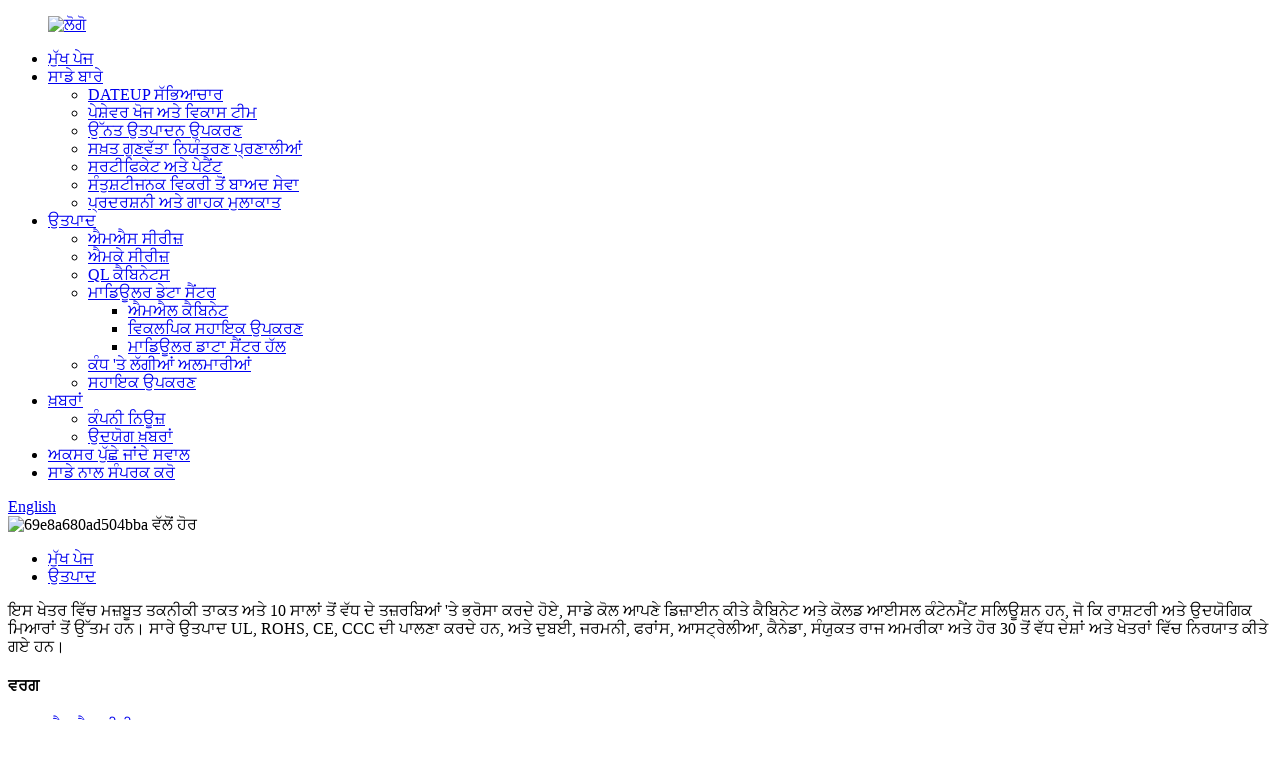

--- FILE ---
content_type: text/html
request_url: http://pa.dateupcabinet.com/products/
body_size: 12845
content:
<!DOCTYPE html> <html dir="ltr" lang="pa"> <head> <meta charset="UTF-8"/> <meta http-equiv="Content-Type" content="text/html; charset=UTF-8" /> <title>ਉਤਪਾਦਾਂ ਦੀ ਫੈਕਟਰੀ - ਚੀਨ ਉਤਪਾਦ ਨਿਰਮਾਤਾ, ਸਪਲਾਇਰ</title> <meta name="viewport" content="width=device-width,initial-scale=1,minimum-scale=1,maximum-scale=1,user-scalable=no"> <link rel="apple-touch-icon-precomposed" href=""> <meta name="format-detection" content="telephone=no"> <meta name="apple-mobile-web-app-capable" content="yes"> <meta name="apple-mobile-web-app-status-bar-style" content="black"> <link href="//cdn.globalso.com/dateupcabinet/style/global/style.css" rel="stylesheet" onload="this.onload=null;this.rel='stylesheet'"> <link href="//cdn.globalso.com/dateupcabinet/style/public/public.css" rel="stylesheet" onload="this.onload=null;this.rel='stylesheet'"> <link href="https://cdn.globalso.com/lite-yt-embed.css" rel="stylesheet" onload="this.onload=null;this.rel='stylesheet'"> <link rel="shortcut icon" href="https://cdn.globalso.com/dateupcabinet/logo41.png" /> <meta name="description" content="ਕੀ ਤੁਸੀਂ ਭਰੋਸੇਮੰਦ ਅਤੇ ਕਿਫਾਇਤੀ ਉਤਪਾਦਾਂ ਦੀ ਭਾਲ ਕਰ ਰਹੇ ਹੋ? ਚੀਨ ਦੇ ਮੋਹਰੀ ਨਿਰਮਾਤਾ ਅਤੇ ਸਪਲਾਇਰ ਤੋਂ ਵਿਕਲਪਾਂ ਦੀ ਇੱਕ ਵਿਸ਼ਾਲ ਸ਼੍ਰੇਣੀ ਵਿੱਚੋਂ ਚੁਣੋ। ਫੈਕਟਰੀ ਤੋਂ ਸਿੱਧੇ ਉੱਚ-ਗੁਣਵੱਤਾ ਵਾਲੇ ਉਤਪਾਦ ਪ੍ਰਾਪਤ ਕਰੋ। ਹੁਣੇ ਆਰਡਰ ਕਰੋ!" /> <meta name="keywords" content="ਸਭ ਤੋਂ ਵਧੀਆ ਉਤਪਾਦ, ਉੱਚ-ਦਰਜਾ ਪ੍ਰਾਪਤ ਉਤਪਾਦ, ਕਿਫਾਇਤੀ ਉਤਪਾਦ, ਗੁਣਵੱਤਾ ਵਾਲੇ ਉਤਪਾਦ, ਨਵੀਨਤਮ ਉਤਪਾਦ, ਸਿਫਾਰਸ਼ ਕੀਤੇ ਉਤਪਾਦ, ਪ੍ਰਸਿੱਧ ਉਤਪਾਦ, ਜ਼ਰੂਰੀ ਉਤਪਾਦ" />  <link rel="canonical" href="https://www.dateupcabinet.com/products/" />  <link href="//cdn.globalso.com/hide_search.css" rel="stylesheet"/><link href="//www.dateupcabinet.com/style/pa.html.css" rel="stylesheet"/><link rel="alternate" hreflang="pa" href="http://pa.dateupcabinet.com/" /></head> <body> <div class="container"> <header class="web_head">     <div class="head_layer">       <div class="layout">         <figure class="logo"><a href="/">                 <img src="https://cdn.globalso.com/dateupcabinet/logo4.png" alt="ਲੋਗੋ">                 </a></figure>         <nav class="nav_wrap">           <ul class="head_nav">         <li><a href="/">ਮੁੱਖ ਪੇਜ</a></li> <li><a href="/about-us/">ਸਾਡੇ ਬਾਰੇ</a> <ul class="sub-menu"> 	<li><a href="/dateup-culture/">DATEUP ਸੱਭਿਆਚਾਰ</a></li> 	<li><a href="/professional-rd-team/">ਪੇਸ਼ੇਵਰ ਖੋਜ ਅਤੇ ਵਿਕਾਸ ਟੀਮ</a></li> 	<li><a href="/advanced-production-equipment/">ਉੱਨਤ ਉਤਪਾਦਨ ਉਪਕਰਣ</a></li> 	<li><a href="/strict-quality-control-systems/">ਸਖ਼ਤ ਗੁਣਵੱਤਾ ਨਿਯੰਤਰਣ ਪ੍ਰਣਾਲੀਆਂ</a></li> 	<li><a href="/certificates-patents/">ਸਰਟੀਫਿਕੇਟ ਅਤੇ ਪੇਟੈਂਟ</a></li> 	<li><a href="/satisfying-after-sale-service/">ਸੰਤੁਸ਼ਟੀਜਨਕ ਵਿਕਰੀ ਤੋਂ ਬਾਅਦ ਸੇਵਾ</a></li> 	<li><a href="/exhibition-customer-visit/">ਪ੍ਰਦਰਸ਼ਨੀ ਅਤੇ ਗਾਹਕ ਮੁਲਾਕਾਤ</a></li> </ul> </li> <li class="nav-current"><a href="/products/">ਉਤਪਾਦ</a> <ul class="sub-menu"> 	<li><a href="/ms-series/">ਐਮਐਸ ਸੀਰੀਜ਼</a></li> 	<li><a href="/mk-series/">ਐਮਕੇ ਸੀਰੀਜ਼</a></li> 	<li><a href="/ql-cabinets/">QL ਕੈਬਿਨੇਟਸ</a></li> 	<li><a href="/modular-data-center/">ਮਾਡਿਊਲਰ ਡੇਟਾ ਸੈਂਟਰ</a> 	<ul class="sub-menu"> 		<li><a href="/ml-cabinets/">ਐਮਐਲ ਕੈਬਿਨੇਟ</a></li> 		<li><a href="/optional-accessories/">ਵਿਕਲਪਿਕ ਸਹਾਇਕ ਉਪਕਰਣ</a></li> 		<li><a href="/modular-data-center-solution/">ਮਾਡਿਊਲਰ ਡਾਟਾ ਸੈਂਟਰ ਹੱਲ</a></li> 	</ul> </li> 	<li><a href="/wall-mounted-cabinets/">ਕੰਧ 'ਤੇ ਲੱਗੀਆਂ ਅਲਮਾਰੀਆਂ</a></li> 	<li><a href="/accessories/">ਸਹਾਇਕ ਉਪਕਰਣ</a></li> </ul> </li> <li><a href="/news/">ਖ਼ਬਰਾਂ</a> <ul class="sub-menu"> 	<li><a href="/news_catalog/company-news/">ਕੰਪਨੀ ਨਿਊਜ਼</a></li> 	<li><a href="/news_catalog/industry-news/">ਉਦਯੋਗ ਖ਼ਬਰਾਂ</a></li> </ul> </li> <li><a href="/faqs/">ਅਕਸਰ ਪੁੱਛੇ ਜਾਂਦੇ ਸਵਾਲ</a></li> <li><a href="/contact-us/">ਸਾਡੇ ਨਾਲ ਸੰਪਰਕ ਕਰੋ</a></li>       </ul> 	  </nav>           <div class="head_right">  	            <b id="btn-search" class="btn--search"></b>                      <div class="change-language ensemble">   <div class="change-language-info">     <div class="change-language-title medium-title">        <div class="language-flag language-flag-en"><a href="https://www.dateupcabinet.com/"><b class="country-flag"></b><span>English</span> </a></div>        <b class="language-icon"></b>      </div> 	<div class="change-language-cont sub-content">         <div class="empty"></div>     </div>   </div> </div> <!--theme262-->          </div> 		  <i class="head_left_bg"></i>           <i class="head_right_bg"></i>                 </div>     </div>       </header>         <!-- sys_sub_head -->       <section class="sys_sub_head">     <div class="head_bn_item">       <div class="bn_item_img"><img src="https://cdn.globalso.com/dateupcabinet/69e8a680ad504bba.jpg" alt="69e8a680ad504bba ਵੱਲੋਂ ਹੋਰ"/></div>     </div>     <section class="path_bar">       <div class="layout">         <ul>            <li> <a itemprop="breadcrumb" href="/">ਮੁੱਖ ਪੇਜ</a></li><li> <a href="#">ਉਤਪਾਦ</a></li>         </ul>       </div>     </section>   </section>   <section class="sub_head_intro">     <div class="layout">       <div class="intro_desc">ਇਸ ਖੇਤਰ ਵਿੱਚ ਮਜ਼ਬੂਤ ​​ਤਕਨੀਕੀ ਤਾਕਤ ਅਤੇ 10 ਸਾਲਾਂ ਤੋਂ ਵੱਧ ਦੇ ਤਜ਼ਰਬਿਆਂ 'ਤੇ ਭਰੋਸਾ ਕਰਦੇ ਹੋਏ, ਸਾਡੇ ਕੋਲ ਆਪਣੇ ਡਿਜ਼ਾਈਨ ਕੀਤੇ ਕੈਬਿਨੇਟ ਅਤੇ ਕੋਲਡ ਆਈਸਲ ਕੰਟੇਨਮੈਂਟ ਸਲਿਊਸ਼ਨ ਹਨ, ਜੋ ਕਿ ਰਾਸ਼ਟਰੀ ਅਤੇ ਉਦਯੋਗਿਕ ਮਿਆਰਾਂ ਤੋਂ ਉੱਤਮ ਹਨ। ਸਾਰੇ ਉਤਪਾਦ UL, ROHS, CE, CCC ਦੀ ਪਾਲਣਾ ਕਰਦੇ ਹਨ, ਅਤੇ ਦੁਬਈ, ਜਰਮਨੀ, ਫਰਾਂਸ, ਆਸਟ੍ਰੇਲੀਆ, ਕੈਨੇਡਾ, ਸੰਯੁਕਤ ਰਾਜ ਅਮਰੀਕਾ ਅਤੇ ਹੋਰ 30 ਤੋਂ ਵੱਧ ਦੇਸ਼ਾਂ ਅਤੇ ਖੇਤਰਾਂ ਵਿੱਚ ਨਿਰਯਾਤ ਕੀਤੇ ਗਏ ਹਨ।</div>     </div>   </section>       <section class="web_main page_main">   <div class="layout">     <aside class="aside">   <section class="aside-wrap">     <section class="side-widget">     <div class="side-tit-bar">       <h4 class="side-tit">ਵਰਗ</h4>     </div>     <ul class="side-cate">       <li><a href="/ms-series/">ਐਮਐਸ ਸੀਰੀਜ਼</a></li> <li><a href="/mk-series/">ਐਮਕੇ ਸੀਰੀਜ਼</a></li> <li><a href="/ql-cabinets/">QL ਕੈਬਿਨੇਟਸ</a></li> <li><a href="/modular-data-center/">ਮਾਡਿਊਲਰ ਡੇਟਾ ਸੈਂਟਰ</a> <ul class="sub-menu"> 	<li><a href="/ml-cabinets/">ਐਮਐਲ ਕੈਬਿਨੇਟ</a></li> 	<li><a href="/optional-accessories/">ਵਿਕਲਪਿਕ ਸਹਾਇਕ ਉਪਕਰਣ</a></li> 	<li><a href="/modular-data-center-solution/">ਮਾਡਿਊਲਰ ਡਾਟਾ ਸੈਂਟਰ ਹੱਲ</a></li> </ul> </li> <li><a href="/wall-mounted-cabinets/">ਕੰਧ 'ਤੇ ਲੱਗੀਆਂ ਅਲਮਾਰੀਆਂ</a></li> <li><a href="/accessories/">ਸਹਾਇਕ ਉਪਕਰਣ</a></li>     </ul>   </section>   <div class="side-widget">     <div class="side-tit-bar">       <h2 class="side-tit">ਖਾਸ ਸਮਾਨ</h2>     </div> 	 	 	 	 <div class="side-product-items">               <div class="items_content">                 <div class="side_slider">                 <ul class="swiper-wrapper"> 				                    <li class="swiper-slide gm-sep side_product_item">                     <figure>                       <a class="item-img" href="/m-type-cable-manager-slot-19-network-cabinet-server-rack-equipment-accessory-product/"><img src="https://cdn.globalso.com/dateupcabinet/M-Type-Cable-Manager-Slot-300x300.jpg" alt="ਐਮ-ਟਾਈਪ ਕੇਬਲ ਮੈਨੇਜਰ ਸਲਾਟ — 19” ਨੈੱਟਵਰਕ ਕੈਬਨਿਟ ਸਰਵਰ ਰੈਕ ਉਪਕਰਣ ਸਹਾਇਕ ਉਪਕਰਣ"></a>                       <figcaption>                         <h3 class="item_title"><a href="/m-type-cable-manager-slot-19-network-cabinet-server-rack-equipment-accessory-product/">ਐਮ-ਟਾਈਪ ਕੇਬਲ ਮੈਨੇਜਰ ਸਲਾਟ — 19” ਨੈੱਟਵਰਕ ...</a></h3>                       </figcaption>                     </figure>                   </li>                                      <li class="swiper-slide gm-sep side_product_item">                     <figure>                       <a class="item-img" href="/power-distribution-box-19-network-cabinet-server-rack-equipment-accessory-product/"><img src="https://cdn.globalso.com/dateupcabinet/Power-Distribution-Box-300x300.jpg" alt="ਪਾਵਰ ਡਿਸਟ੍ਰੀਬਿਊਸ਼ਨ ਬਾਕਸ — 19” ਨੈੱਟਵਰਕ ਕੈਬਨਿਟ ਸਰਵਰ ਰੈਕ ਉਪਕਰਣ ਸਹਾਇਕ ਉਪਕਰਣ"></a>                       <figcaption>                         <h3 class="item_title"><a href="/power-distribution-box-19-network-cabinet-server-rack-equipment-accessory-product/">ਪਾਵਰ ਡਿਸਟ੍ਰੀਬਿਊਸ਼ਨ ਬਾਕਸ — 19” ਨੈੱਟਵਰਕ ਕੈਬ...</a></h3>                       </figcaption>                     </figure>                   </li>                                      <li class="swiper-slide gm-sep side_product_item">                     <figure>                       <a class="item-img" href="/tailgate-19-network-cabinet-server-rack-equipment-accessory-product/"><img src="https://cdn.globalso.com/dateupcabinet/Tailgate-300x300.jpg" alt="ਟੇਲਗੇਟ — 19” ਨੈੱਟਵਰਕ ਕੈਬਨਿਟ ਸਰਵਰ ਰੈਕ ਉਪਕਰਣ ਸਹਾਇਕ ਉਪਕਰਣ"></a>                       <figcaption>                         <h3 class="item_title"><a href="/tailgate-19-network-cabinet-server-rack-equipment-accessory-product/">ਟੇਲਗੇਟ — 19” ਨੈੱਟਵਰਕ ਕੈਬਨਿਟ ਸਰਵਰ ਰਾ...</a></h3>                       </figcaption>                     </figure>                   </li>                                      <li class="swiper-slide gm-sep side_product_item">                     <figure>                       <a class="item-img" href="/inter-row-cable-bridge-19-network-cabinet-server-rack-equipment-accessory-product/"><img src="https://cdn.globalso.com/dateupcabinet/Inter-Row-Cable-Bridge-300x300.jpg" alt="ਇੰਟਰ-ਰੋਅ ਕੇਬਲ ਬ੍ਰਿਜ — 19” ਨੈੱਟਵਰਕ ਕੈਬਨਿਟ ਸਰਵਰ ਰੈਕ ਉਪਕਰਣ ਸਹਾਇਕ ਉਪਕਰਣ"></a>                       <figcaption>                         <h3 class="item_title"><a href="/inter-row-cable-bridge-19-network-cabinet-server-rack-equipment-accessory-product/">ਇੰਟਰ-ਰੋਅ ਕੇਬਲ ਬ੍ਰਿਜ — 19” ਨੈੱਟਵਰਕ ਕੈਬ...</a></h3>                       </figcaption>                     </figure>                   </li>                                      <li class="swiper-slide gm-sep side_product_item">                     <figure>                       <a class="item-img" href="/fixed-skylight-19-network-cabinet-server-rack-equipment-accessory-product/"><img src="https://cdn.globalso.com/dateupcabinet/Fixed-Skylight-300x300.jpg" alt="ਸਥਿਰ ਸਕਾਈਲਾਈਟ — 19” ਨੈੱਟਵਰਕ ਕੈਬਨਿਟ ਸਰਵਰ ਰੈਕ ਉਪਕਰਣ ਸਹਾਇਕ ਉਪਕਰਣ"></a>                       <figcaption>                         <h3 class="item_title"><a href="/fixed-skylight-19-network-cabinet-server-rack-equipment-accessory-product/">ਫਿਕਸਡ ਸਕਾਈਲਾਈਟ — 19” ਨੈੱਟਵਰਕ ਕੈਬਨਿਟ ਸੇਵਾ...</a></h3>                       </figcaption>                     </figure>                   </li>                                      <li class="swiper-slide gm-sep side_product_item">                     <figure>                       <a class="item-img" href="/flipping-skylight-19-network-cabinet-server-rack-equipment-accessory-product/"><img src="https://cdn.globalso.com/dateupcabinet/Flipping-Skylight-300x300.jpg" alt="ਫਲਿੱਪਿੰਗ ਸਕਾਈਲਾਈਟ — 19” ਨੈੱਟਵਰਕ ਕੈਬਨਿਟ ਸਰਵਰ ਰੈਕ ਉਪਕਰਣ ਸਹਾਇਕ ਉਪਕਰਣ"></a>                       <figcaption>                         <h3 class="item_title"><a href="/flipping-skylight-19-network-cabinet-server-rack-equipment-accessory-product/">ਫਲਿੱਪਿੰਗ ਸਕਾਈਲਾਈਟ — 19” ਨੈੱਟਵਰਕ ਕੈਬਨਿਟ ...</a></h3>                       </figcaption>                     </figure>                   </li>                                      <li class="swiper-slide gm-sep side_product_item">                     <figure>                       <a class="item-img" href="/cold-access-door-19-network-cabinet-server-rack-equipment-accessory-product/"><img src="https://cdn.globalso.com/dateupcabinet/product_12-300x300.jpg" alt="ਕੋਲਡ ਐਕਸੈਸ ਡੋਰ — 19” ਨੈੱਟਵਰਕ ਕੈਬਨਿਟ ਸਰਵਰ ਰੈਕ ਉਪਕਰਣ ਸਹਾਇਕ ਉਪਕਰਣ"></a>                       <figcaption>                         <h3 class="item_title"><a href="/cold-access-door-19-network-cabinet-server-rack-equipment-accessory-product/">ਕੋਲਡ ਐਕਸੈਸ ਡੋਰ — 19” ਨੈੱਟਵਰਕ ਕੈਬਨਿਟ ਸ...</a></h3>                       </figcaption>                     </figure>                   </li>                                      <li class="swiper-slide gm-sep side_product_item">                     <figure>                       <a class="item-img" href="/ml-cabinets-network-cabinet-19-data-center-cabinet-product/"><img src="https://cdn.globalso.com/dateupcabinet/QL1-300x300.jpg" alt="ਐਮਐਲ ਕੈਬਿਨੇਟ ਨੈੱਟਵਰਕ ਕੈਬਿਨੇਟ 19” ਡਾਟਾ ਸੈਂਟਰ ਕੈਬਿਨੇਟ"></a>                       <figcaption>                         <h3 class="item_title"><a href="/ml-cabinets-network-cabinet-19-data-center-cabinet-product/">ਐਮਐਲ ਕੈਬਿਨੇਟ ਨੈੱਟਵਰਕ ਕੈਬਿਨੇਟ 19” ਡਾਟਾ ਸੈਂਟਰ ਕੈ...</a></h3>                       </figcaption>                     </figure>                   </li>                                      <li class="swiper-slide gm-sep side_product_item">                     <figure>                       <a class="item-img" href="/ql-cabinets-network-cabinet-19-data-center-cabinet-product/"><img src="https://cdn.globalso.com/dateupcabinet/QL-Cabinets-Network-Cabinet-19-300x300.jpg" alt="QL ਕੈਬਿਨੇਟ ਨੈੱਟਵਰਕ ਕੈਬਿਨੇਟ 19” ਡਾਟਾ ਸੈਂਟਰ ਕੈਬਿਨੇਟ"></a>                       <figcaption>                         <h3 class="item_title"><a href="/ql-cabinets-network-cabinet-19-data-center-cabinet-product/">QL ਕੈਬਿਨੇਟ ਨੈੱਟਵਰਕ ਕੈਬਿਨੇਟ 19” ਡਾਟਾ ਸੈਂਟਰ Ca...</a></h3>                       </figcaption>                     </figure>                   </li>                                      <li class="swiper-slide gm-sep side_product_item">                     <figure>                       <a class="item-img" href="/modular-data-center-solution-product/"><img src="https://cdn.globalso.com/dateupcabinet/Modular-Data-Center-Solution1-300x300.jpg" alt="ਮਾਡਿਊਲਰ ਡਾਟਾ ਸੈਂਟਰ ਹੱਲ"></a>                       <figcaption>                         <h3 class="item_title"><a href="/modular-data-center-solution-product/">ਮਾਡਿਊਲਰ ਡਾਟਾ ਸੈਂਟਰ ਹੱਲ</a></h3>                       </figcaption>                     </figure>                   </li>                                      <li class="swiper-slide gm-sep side_product_item">                     <figure>                       <a class="item-img" href="/msd-cabinets-network-cabinet-19-data-center-cabinet-product/"><img src="https://cdn.globalso.com/dateupcabinet/1.MSD-cabinets-300x300.jpg" alt="ਐਮਐਸਡੀ ਕੈਬਿਨੇਟਸ ਨੈੱਟਵਰਕ ਕੈਬਿਨੇਟ 19” ਡਾਟਾ ਸੈਂਟਰ ਕੈਬਿਨੇਟ"></a>                       <figcaption>                         <h3 class="item_title"><a href="/msd-cabinets-network-cabinet-19-data-center-cabinet-product/">ਐਮਐਸਡੀ ਕੈਬਿਨੇਟਸ ਨੈੱਟਵਰਕ ਕੈਬਿਨੇਟ 19” ਡਾਟਾ ਸੈਂਟਰ ਸੀ...</a></h3>                       </figcaption>                     </figure>                   </li>                                      <li class="swiper-slide gm-sep side_product_item">                     <figure>                       <a class="item-img" href="/mss-cabinets-network-cabinet-19-data-center-cabinet-product/"><img src="https://cdn.globalso.com/dateupcabinet/1.MSS-cabinets1-300x300.jpg" alt="ਐਮਐਸਐਸ ਕੈਬਿਨੇਟ ਨੈੱਟਵਰਕ ਕੈਬਿਨੇਟ 19” ਡਾਟਾ ਸੈਂਟਰ ਕੈਬਿਨੇਟ"></a>                       <figcaption>                         <h3 class="item_title"><a href="/mss-cabinets-network-cabinet-19-data-center-cabinet-product/">ਐਮਐਸਐਸ ਕੈਬਿਨੇਟਸ ਨੈੱਟਵਰਕ ਕੈਬਿਨੇਟ 19” ਡਾਟਾ ਸੈਂਟਰ ਸੀ...</a></h3>                       </figcaption>                     </figure>                   </li>                                      <li class="swiper-slide gm-sep side_product_item">                     <figure>                       <a class="item-img" href="/ms5-cabinets-network-cabinet-19-data-center-cabinet-product/"><img src="https://cdn.globalso.com/dateupcabinet/1.MS5-cabinets1-300x300.jpg" alt="MS5 ਕੈਬਿਨੇਟ ਨੈੱਟਵਰਕ ਕੈਬਿਨੇਟ 19” ਡਾਟਾ ਸੈਂਟਰ ਕੈਬਿਨੇਟ"></a>                       <figcaption>                         <h3 class="item_title"><a href="/ms5-cabinets-network-cabinet-19-data-center-cabinet-product/">MS5 ਕੈਬਿਨੇਟ ਨੈੱਟਵਰਕ ਕੈਬਿਨੇਟ 19” ਡਾਟਾ ਸੈਂਟਰ ਸੀ...</a></h3>                       </figcaption>                     </figure>                   </li>                                      <li class="swiper-slide gm-sep side_product_item">                     <figure>                       <a class="item-img" href="/ms4-cabinets-network-cabinet-19-data-center-cabinet-product/"><img src="https://cdn.globalso.com/dateupcabinet/1.MS4-cabinets-300x300.jpg" alt="MS4 ਕੈਬਿਨੇਟ ਨੈੱਟਵਰਕ ਕੈਬਿਨੇਟ 19” ਡਾਟਾ ਸੈਂਟਰ ਕੈਬਿਨੇਟ"></a>                       <figcaption>                         <h3 class="item_title"><a href="/ms4-cabinets-network-cabinet-19-data-center-cabinet-product/">MS4 ਕੈਬਿਨੇਟ ਨੈੱਟਵਰਕ ਕੈਬਿਨੇਟ 19” ਡਾਟਾ ਸੈਂਟਰ ਸੀ...</a></h3>                       </figcaption>                     </figure>                   </li>                                      <li class="swiper-slide gm-sep side_product_item">                     <figure>                       <a class="item-img" href="/ms3-cabinets-network-cabinet-19-data-center-cabinet-product/"><img src="https://cdn.globalso.com/dateupcabinet/1.MS3-cabinets1-300x300.jpg" alt="MS3 ਕੈਬਿਨੇਟ ਨੈੱਟਵਰਕ ਕੈਬਿਨੇਟ 19” ਡਾਟਾ ਸੈਂਟਰ ਕੈਬਿਨੇਟ"></a>                       <figcaption>                         <h3 class="item_title"><a href="/ms3-cabinets-network-cabinet-19-data-center-cabinet-product/">MS3 ਕੈਬਿਨੇਟ ਨੈੱਟਵਰਕ ਕੈਬਿਨੇਟ 19” ਡਾਟਾ ਸੈਂਟਰ ਸੀ...</a></h3>                       </figcaption>                     </figure>                   </li>                                      <li class="swiper-slide gm-sep side_product_item">                     <figure>                       <a class="item-img" href="/ms2-cabinets-network-cabinet-19-data-center-cabinet-product/"><img src="https://cdn.globalso.com/dateupcabinet/1.MS2-cabinets-300x300.jpg" alt="MS2 ਕੈਬਿਨੇਟ ਨੈੱਟਵਰਕ ਕੈਬਿਨੇਟ 19” ਡਾਟਾ ਸੈਂਟਰ ਕੈਬਿਨੇਟ"></a>                       <figcaption>                         <h3 class="item_title"><a href="/ms2-cabinets-network-cabinet-19-data-center-cabinet-product/">MS2 ਕੈਬਿਨੇਟ ਨੈੱਟਵਰਕ ਕੈਬਿਨੇਟ 19” ਡਾਟਾ ਸੈਂਟਰ ਸੀ...</a></h3>                       </figcaption>                     </figure>                   </li>                                      <li class="swiper-slide gm-sep side_product_item">                     <figure>                       <a class="item-img" href="/mwmp-wall-mounted-cabinets-product/"><img src="https://cdn.globalso.com/dateupcabinet/5.MW5MP5-wall-mounted-cabinets4-300x300.jpg" alt="MW/MP ਕੰਧ 'ਤੇ ਲੱਗੇ ਕੈਬਿਨੇਟ"></a>                       <figcaption>                         <h3 class="item_title"><a href="/mwmp-wall-mounted-cabinets-product/">MW/MP ਕੰਧ 'ਤੇ ਲੱਗੇ ਕੈਬਿਨੇਟ</a></h3>                       </figcaption>                     </figure>                   </li>                                      <li class="swiper-slide gm-sep side_product_item">                     <figure>                       <a class="item-img" href="/mzh-wall-mounted-cabinets-product/"><img src="https://cdn.globalso.com/dateupcabinet/1.MZH-wall-mounted-cabinets-300x300.jpg" alt="MZH ਕੰਧ-ਮਾਊਂਟਡ ਅਲਮਾਰੀਆਂ"></a>                       <figcaption>                         <h3 class="item_title"><a href="/mzh-wall-mounted-cabinets-product/">MZH ਕੰਧ-ਮਾਊਂਟਡ ਅਲਮਾਰੀਆਂ</a></h3>                       </figcaption>                     </figure>                   </li>                                   </ul>                 </div>                 <div class="btn-prev"></div>                 <div class="btn-next"></div>               </div>             </div>    </div>      </section> </aside>    <section class="main">       <div class="product-list">         <h1 class="page_title">ਉਤਪਾਦ</h1>          	                  <ul class="product_list_items">    <li class="product_list_item">             <figure>               <span class="item_img"><img src="https://cdn.globalso.com/dateupcabinet/QL1-300x300.jpg" alt="ਐਮਐਲ ਕੈਬਿਨੇਟ ਨੈੱਟਵਰਕ ਕੈਬਿਨੇਟ 19” ਡਾਟਾ ਸੈਂਟਰ ਕੈਬਿਨੇਟ"><a href="/ml-cabinets-network-cabinet-19-data-center-cabinet-product/" title="ML Cabinets Network Cabinet 19&#8221; Data Center Cabinet"></a> </span>               <figcaption> 			  <div class="item_information">                      <h3 class="item_title"><a href="/ml-cabinets-network-cabinet-19-data-center-cabinet-product/" title="ML Cabinets Network Cabinet 19&#8221; Data Center Cabinet">ਐਮਐਲ ਕੈਬਿਨੇਟ ਨੈੱਟਵਰਕ ਕੈਬਿਨੇਟ 19” ਡਾਟਾ ਸੈਂਟਰ ਕੈਬਿਨੇਟ</a></h3>                 <div class="item_info"><p><span style="font-size: medium;">♦ ਮੂਹਰਲਾ ਦਰਵਾਜ਼ਾ: ਛੇ-ਭੁਜ ਜਾਲੀਦਾਰ ਉੱਚ ਘਣਤਾ ਵਾਲਾ ਵੈਂਟੀਡ ਪਲੇਟ ਦਰਵਾਜ਼ਾ।</span></p> <p><span style="font-size: medium;">♦ ਪਿਛਲਾ ਦਰਵਾਜ਼ਾ: ਦੋਹਰਾ-ਸੈਕਸ਼ਨ ਹੈਕਸਾਗੋਨਲ ਜਾਲੀਦਾਰ ਉੱਚ ਘਣਤਾ ਵਾਲਾ ਵੈਂਟਿਡ ਪਲੇਟ ਦਰਵਾਜ਼ਾ।</span></p> <p><span style="font-size: medium;">♦ ਸਥਿਰ ਲੋਡਿੰਗ ਸਮਰੱਥਾ: 1000KG।</span></p> <p><span style="font-size: medium;">♦ ਸੁਰੱਖਿਆ ਦੀ ਡਿਗਰੀ: IP20।</span></p> <p><span style="font-size: medium;">♦ ਪੈਕੇਜ ਕਿਸਮ: ਡਿਸਅਸੈਂਬਲੀ।</span></p> <p><span style="font-size: medium;">♦ ਹਟਾਉਣਯੋਗ ਸਾਈਡ ਪੈਨਲ।</span></p> <p><span style="font-size: medium;">♦ ਹਵਾਦਾਰੀ ਦਰ: >75%।</span></p> <p><span style="font-size: medium;">♦ ਵਿਕਲਪਿਕ ਪੱਖਾ ਯੂਨਿਟ, ਆਸਾਨ ਇੰਸਟਾਲੇਸ਼ਨ।</span></p> <p><span style="font-size: medium;">♦ DATEUP ਸੁਰੱਖਿਆ ਲੌਕ ਨੂੰ ਕੌਂਫਿਗਰ ਕਰੋ।</span></p> </div>                 </div>                 <div class="product_btns">                   <a href="javascript:" class="priduct_btn_inquiry add_email12">ਪੁੱਛਗਿੱਛ</a><a href="/ml-cabinets-network-cabinet-19-data-center-cabinet-product/" class="priduct_btn_detail">ਵੇਰਵੇ</a>                 </div>               </figcaption>             </figure>           </li>    <li class="product_list_item">             <figure>               <span class="item_img"><img src="https://cdn.globalso.com/dateupcabinet/Modular-Data-Center-Solution1-300x300.jpg" alt="ਮਾਡਿਊਲਰ ਡਾਟਾ ਸੈਂਟਰ ਹੱਲ"><a href="/modular-data-center-solution-product/" title="Modular Data Center Solution"></a> </span>               <figcaption> 			  <div class="item_information">                      <h3 class="item_title"><a href="/modular-data-center-solution-product/" title="Modular Data Center Solution">ਮਾਡਿਊਲਰ ਡਾਟਾ ਸੈਂਟਰ ਹੱਲ</a></h3>                 <div class="item_info"><p><span style="font-size: medium;">◆ ANSI/EIA RS – 310 – D.</span></p> <p><span style="font-size: medium;">◆ IEC60297-3-100।</span></p> <p><span style="font-size: medium;">◆ DIN41491: ਭਾਗ 1।</span></p> <p><span style="font-size: medium;">◆ DIN41491: ਭਾਗ 7।</span></p> <p><span style="font-size: medium;">◆ ਜੀਬੀ/ਟੀ3047.2-92.</span></p> </div>                 </div>                 <div class="product_btns">                   <a href="javascript:" class="priduct_btn_inquiry add_email12">ਪੁੱਛਗਿੱਛ</a><a href="/modular-data-center-solution-product/" class="priduct_btn_detail">ਵੇਰਵੇ</a>                 </div>               </figcaption>             </figure>           </li>    <li class="product_list_item">             <figure>               <span class="item_img"><img src="https://cdn.globalso.com/dateupcabinet/M-Type-Cable-Manager-Slot-300x300.jpg" alt="ਐਮ-ਟਾਈਪ ਕੇਬਲ ਮੈਨੇਜਰ ਸਲਾਟ — 19” ਨੈੱਟਵਰਕ ਕੈਬਨਿਟ ਸਰਵਰ ਰੈਕ ਉਪਕਰਣ ਸਹਾਇਕ ਉਪਕਰਣ"><a href="/m-type-cable-manager-slot-19-network-cabinet-server-rack-equipment-accessory-product/" title="M-Type Cable Manager Slot &#8212; 19&#8221; Network Cabinet Server Rack Equipment Accessory"></a> </span>               <figcaption> 			  <div class="item_information">                      <h3 class="item_title"><a href="/m-type-cable-manager-slot-19-network-cabinet-server-rack-equipment-accessory-product/" title="M-Type Cable Manager Slot &#8212; 19&#8221; Network Cabinet Server Rack Equipment Accessory">ਐਮ-ਟਾਈਪ ਕੇਬਲ ਮੈਨੇਜਰ ਸਲਾਟ — 19” ਨੈੱਟਵਰਕ ਕੈਬਨਿਟ ਸਰਵਰ ਰੈਕ ਉਪਕਰਣ ਸਹਾਇਕ ਉਪਕਰਣ</a></h3>                 <div class="item_info"><p><span style="font-size: medium;">♦ ਉਤਪਾਦ ਦਾ ਨਾਮ: ਐਮ-ਟਾਈਪ ਕੇਬਲ ਮੈਨੇਜਰ ਸਲਾਟ।</span></p> <p><span style="font-size: medium;">♦ ਸਮੱਗਰੀ: SPCC ਕੋਲਡ ਰੋਲਡ ਸਟੀਲ।</span></p> <p><span style="font-size: medium;">♦ ਮੂਲ ਸਥਾਨ: ਝੇਜਿਆਂਗ, ਚੀਨ।</span></p> <p><span style="font-size: medium;">♦ ਬ੍ਰਾਂਡ ਨਾਮ: ਡੇਟਅੱਪ।</span></p> <p><span style="font-size: medium;">♦ ਰੰਗ: ਸਲੇਟੀ / ਕਾਲਾ।</span></p> <p><span style="font-size: medium;">♦ ਐਪਲੀਕੇਸ਼ਨ: ਨੈੱਟਵਰਕ ਉਪਕਰਣ ਰੈਕ।</span></p> <p><span style="font-size: medium;">♦ ਸਤ੍ਹਾ ਦੀ ਸਮਾਪਤੀ: ਡੀਗਰੀਸਿੰਗ, ਸਿਲੇਨਾਈਜ਼ੇਸ਼ਨ, ਇਲੈਕਟ੍ਰੋਸਟੈਟਿਕ ਸਪਰੇਅ।</span></p> </div>                 </div>                 <div class="product_btns">                   <a href="javascript:" class="priduct_btn_inquiry add_email12">ਪੁੱਛਗਿੱਛ</a><a href="/m-type-cable-manager-slot-19-network-cabinet-server-rack-equipment-accessory-product/" class="priduct_btn_detail">ਵੇਰਵੇ</a>                 </div>               </figcaption>             </figure>           </li>    <li class="product_list_item">             <figure>               <span class="item_img"><img src="https://cdn.globalso.com/dateupcabinet/1.MZH-wall-mounted-cabinets-300x300.jpg" alt="MZH ਕੰਧ-ਮਾਊਂਟਡ ਅਲਮਾਰੀਆਂ"><a href="/mzh-wall-mounted-cabinets-product/" title="MZH Wall-Mounted Cabinets"></a> </span>               <figcaption> 			  <div class="item_information">                      <h3 class="item_title"><a href="/mzh-wall-mounted-cabinets-product/" title="MZH Wall-Mounted Cabinets">MZH ਕੰਧ-ਮਾਊਂਟਡ ਅਲਮਾਰੀਆਂ</a></h3>                 <div class="item_info"><p><span style="font-size: medium;">♦ ਸਥਿਰ ਲੋਡਿੰਗ ਸਮਰੱਥਾ: 70 (ਕਿਲੋਗ੍ਰਾਮ)।</span></p> <p><span style="font-size: medium;">♦ ਪੈਕੇਜ ਕਿਸਮ: ਅਸੈਂਬਲੀ।</span></p> <p><span style="font-size: medium;">♦ ਬਣਤਰ: ਵੈਲਡੇਡ ਫਰੇਮ।</span></p> <p><span style="font-size: medium;">♦ ਉੱਪਰ ਅਤੇ ਹੇਠਾਂ ਢੱਕਣ ਜਿਸ ਵਿੱਚ ਛੇਕ ਨਾ ਹੋਣ।</span></p> <p><span style="font-size: medium;">♦ ਹਟਾਉਣਯੋਗ ਸਾਈਡ ਪੈਨਲ;</span><span style="font-size: medium;">ਪਾਸੇ ਦੇ ਦਰਵਾਜ਼ੇ ਦੇ ਤਾਲੇ ਵਿਕਲਪਿਕ।</span></p> <p><span style="font-size: medium;">♦ ਡਬਲ ਸੈਕਸ਼ਨ ਵੈਲਡੇਡ ਫਰੇਮ ਬਣਤਰ;</span></p> <p><span style="font-size: medium;">♦ ਪਿੱਛੇ ਆਸਾਨ ਕਾਰਵਾਈ ਅਤੇ ਰੱਖ-ਰਖਾਅ।</span></p> <p><span style="font-size: medium;">♦ ਸਾਹਮਣੇ ਵਾਲੇ ਦਰਵਾਜ਼ੇ ਦਾ ਮੋੜਨ ਵਾਲਾ ਕੋਣ: 180 ਡਿਗਰੀ ਤੋਂ ਉੱਪਰ;</span></p> <p><span style="font-size: medium;">♦ ਪਿਛਲੇ ਦਰਵਾਜ਼ੇ ਦਾ ਮੋੜਨ ਵਾਲਾ ਕੋਣ: 90 ਡਿਗਰੀ ਤੋਂ ਉੱਪਰ।</span></p> <p><span style="font-size: medium;">♦ UL ROHS ਪ੍ਰਮਾਣੀਕਰਣਾਂ ਦੀ ਪਾਲਣਾ ਕਰੋ।</span></p> </div>                 </div>                 <div class="product_btns">                   <a href="javascript:" class="priduct_btn_inquiry add_email12">ਪੁੱਛਗਿੱਛ</a><a href="/mzh-wall-mounted-cabinets-product/" class="priduct_btn_detail">ਵੇਰਵੇ</a>                 </div>               </figcaption>             </figure>           </li>    <li class="product_list_item">             <figure>               <span class="item_img"><img src="https://cdn.globalso.com/dateupcabinet/Castor1-300x300.jpg" alt="19” ਨੈੱਟਵਰਕ ਕੈਬਨਿਟ ਰੈਕ ਸਹਾਇਕ ਉਪਕਰਣ - ਕੈਸਟਰ"><a href="/19-network-cabinet-rack-accessories-castor-product/" title="19&#8221; Network Cabinet Rack Accessories &#8212; Castor"></a> </span>               <figcaption> 			  <div class="item_information">                      <h3 class="item_title"><a href="/19-network-cabinet-rack-accessories-castor-product/" title="19&#8221; Network Cabinet Rack Accessories &#8212; Castor">19” ਨੈੱਟਵਰਕ ਕੈਬਨਿਟ ਰੈਕ ਸਹਾਇਕ ਉਪਕਰਣ - ਕੈਸਟਰ</a></h3>                 <div class="item_info"><p><span style="font-size: medium;">♦ ਉਤਪਾਦ ਦਾ ਨਾਮ: ਉੱਚ ਗੁਣਵੱਤਾ ਵਾਲਾ ਨੈੱਟਵਰਕ ਕੈਬਨਿਟ ਕੈਸਟਰ ਵ੍ਹੀਲ।</span></p> <p><span style="font-size: medium;">♦ ਸਮੱਗਰੀ: SPCC ਕੋਲਡ ਰੋਲਡ ਸਟੀਲ।</span></p> <p><span style="font-size: medium;">♦ ਮੂਲ ਸਥਾਨ: ਝੇਜਿਆਂਗ, ਚੀਨ।</span></p> <p><span style="font-size: medium;">♦ ਬ੍ਰਾਂਡ ਨਾਮ: ਡੇਟਅੱਪ।</span></p> <p><span style="font-size: medium;">♦ ਰੰਗ: ਸਲੇਟੀ / ਕਾਲਾ।</span></p> <p><span style="font-size: medium;">♦ ਐਪਲੀਕੇਸ਼ਨ: ਨੈੱਟਵਰਕ ਉਪਕਰਣ ਰੈਕ।</span></p> <p><span style="font-size: medium;">♦ ਸੁਰੱਖਿਆ ਦੀ ਡਿਗਰੀ: IP20।</span></p> <p><span style="font-size: medium;">♦ ਮੋਟਾਈ: ਮਾਊਂਟਿੰਗ ਪ੍ਰੋਫਾਈਲ 1.5 ਮਿਲੀਮੀਟਰ।</span></p> <p><span style="font-size: medium;">♦ ਮਿਆਰੀ ਨਿਰਧਾਰਨ: ANSI/EIA RS-310-D, IEC60297-3-100।</span></p> <p><span style="font-size: medium;">♦ ਸਰਟੀਫਿਕੇਸ਼ਨ: ISO9001/ISO14001।</span></p> <p><span style="font-size: medium;">♦ ਸਤ੍ਹਾ ਦੀ ਸਮਾਪਤੀ: ਡੀਗਰੀਸਿੰਗ, ਸਿਲੇਨਾਈਜ਼ੇਸ਼ਨ, ਇਲੈਕਟ੍ਰੋਸਟੈਟਿਕ ਸਪਰੇਅ।</span></p> </div>                 </div>                 <div class="product_btns">                   <a href="javascript:" class="priduct_btn_inquiry add_email12">ਪੁੱਛਗਿੱਛ</a><a href="/19-network-cabinet-rack-accessories-castor-product/" class="priduct_btn_detail">ਵੇਰਵੇ</a>                 </div>               </figcaption>             </figure>           </li>    <li class="product_list_item">             <figure>               <span class="item_img"><img src="https://cdn.globalso.com/dateupcabinet/L-Rail1-300x300.jpg" alt="19” ਨੈੱਟਵਰਕ ਕੈਬਨਿਟ ਰੈਕ ਸਹਾਇਕ ਉਪਕਰਣ - L ਰੇਲ"><a href="/19-network-cabinet-rack-accessories-l-rail-product/" title="19&#8221; Network Cabinet Rack Accessories &#8212; L Rail"></a> </span>               <figcaption> 			  <div class="item_information">                      <h3 class="item_title"><a href="/19-network-cabinet-rack-accessories-l-rail-product/" title="19&#8221; Network Cabinet Rack Accessories &#8212; L Rail">19” ਨੈੱਟਵਰਕ ਕੈਬਨਿਟ ਰੈਕ ਸਹਾਇਕ ਉਪਕਰਣ - L ਰੇਲ</a></h3>                 <div class="item_info"><p><span style="font-size: medium;">♦ ਉਤਪਾਦ ਦਾ ਨਾਮ: ਐਲ ਰੇਲ।</span></p> <p><span style="font-size: medium;">♦ ਸਮੱਗਰੀ: SPCC ਕੋਲਡ ਰੋਲਡ ਸਟੀਲ।</span></p> <p><span style="font-size: medium;">♦ ਮੂਲ ਸਥਾਨ: ਝੇਜਿਆਂਗ, ਚੀਨ।</span></p> <p><span style="font-size: medium;">♦ ਬ੍ਰਾਂਡ ਨਾਮ: ਡੇਟਅੱਪ।</span></p> <p><span style="font-size: medium;">♦ ਰੰਗ: ਸਲੇਟੀ / ਕਾਲਾ।</span></p> <p><span style="font-size: medium;">♦ ਐਪਲੀਕੇਸ਼ਨ: ਨੈੱਟਵਰਕ ਉਪਕਰਣ ਰੈਕ।</span></p> <p><span style="font-size: medium;">♦ ਸੁਰੱਖਿਆ ਦੀ ਡਿਗਰੀ: IP20।</span></p> <p><span style="font-size: medium;">♦ ਮੋਟਾਈ: ਮਾਊਂਟਿੰਗ ਪ੍ਰੋਫਾਈਲ 1.5 ਮਿਲੀਮੀਟਰ।</span></p> <p><span style="font-size: medium;">♦ ਸਰਟੀਫਿਕੇਸ਼ਨ: ISO9001/ISO14001।</span></p> <p><span style="font-size: medium;">♦ ਸਤ੍ਹਾ ਦੀ ਸਮਾਪਤੀ: ਡੀਗਰੀਸਿੰਗ, ਸਿਲੇਨਾਈਜ਼ੇਸ਼ਨ, ਇਲੈਕਟ੍ਰੋਸਟੈਟਿਕ ਸਪਰੇਅ।</span></p> </div>                 </div>                 <div class="product_btns">                   <a href="javascript:" class="priduct_btn_inquiry add_email12">ਪੁੱਛਗਿੱਛ</a><a href="/19-network-cabinet-rack-accessories-l-rail-product/" class="priduct_btn_detail">ਵੇਰਵੇ</a>                 </div>               </figcaption>             </figure>           </li>    <li class="product_list_item">             <figure>               <span class="item_img"><img src="https://cdn.globalso.com/dateupcabinet/Fixed-shelf1-300x300.jpg" alt="19” ਨੈੱਟਵਰਕ ਕੈਬਨਿਟ ਰੈਕ ਸਹਾਇਕ ਉਪਕਰਣ — ਸਥਿਰ ਸ਼ੈਲਫ"><a href="/19-network-cabinet-rack-accessories-fixed-shelf-product/" title="19&#8221; Network Cabinet Rack Accessories &#8212; Fixed Shelf"></a> </span>               <figcaption> 			  <div class="item_information">                      <h3 class="item_title"><a href="/19-network-cabinet-rack-accessories-fixed-shelf-product/" title="19&#8221; Network Cabinet Rack Accessories &#8212; Fixed Shelf">19” ਨੈੱਟਵਰਕ ਕੈਬਨਿਟ ਰੈਕ ਸਹਾਇਕ ਉਪਕਰਣ — ਸਥਿਰ ਸ਼ੈਲਫ</a></h3>                 <div class="item_info"><p><span style="font-size: medium;">♦ ਉਤਪਾਦ ਦਾ ਨਾਮ: ਸਥਿਰ ਸ਼ੈਲਫ।</span></p> <p><span style="font-size: medium;">♦ ਸਮੱਗਰੀ: SPCC ਕੋਲਡ ਰੋਲਡ ਸਟੀਲ।</span></p> <p><span style="font-size: medium;">♦ ਮੂਲ ਸਥਾਨ: ਝੇਜਿਆਂਗ, ਚੀਨ।</span></p> <p><span style="font-size: medium;">♦ ਬ੍ਰਾਂਡ ਨਾਮ: ਡੇਟਅੱਪ।</span></p> <p><span style="font-size: medium;">♦ ਰੰਗ: ਸਲੇਟੀ / ਕਾਲਾ।</span></p> <p><span style="font-size: medium;">♦ ਐਪਲੀਕੇਸ਼ਨ: ਨੈੱਟਵਰਕ ਉਪਕਰਣ ਰੈਕ।</span></p> <p><span style="font-size: medium;">♦ ਸੁਰੱਖਿਆ ਦੀ ਡਿਗਰੀ: IP20।</span></p> <p><span style="font-size: medium;">♦ ਮੋਟਾਈ: ਮਾਊਂਟਿੰਗ ਪ੍ਰੋਫਾਈਲ 1.5 ਮਿਲੀਮੀਟਰ।</span></p> <p><span style="font-size: medium;">♦ ਮਿਆਰੀ ਨਿਰਧਾਰਨ: ANSI/EIA RS-310-D, IEC60297-3-100।</span></p> <p><span style="font-size: medium;">♦ ਸਰਟੀਫਿਕੇਸ਼ਨ: ISO9001/ISO14001।</span></p> <p><span style="font-size: medium;">♦ ਸਤ੍ਹਾ ਦੀ ਸਮਾਪਤੀ: ਡੀਗਰੀਸਿੰਗ, ਸਿਲੇਨਾਈਜ਼ੇਸ਼ਨ, ਇਲੈਕਟ੍ਰੋਸਟੈਟਿਕ ਸਪਰੇਅ।</span></p> </div>                 </div>                 <div class="product_btns">                   <a href="javascript:" class="priduct_btn_inquiry add_email12">ਪੁੱਛਗਿੱਛ</a><a href="/19-network-cabinet-rack-accessories-fixed-shelf-product/" class="priduct_btn_detail">ਵੇਰਵੇ</a>                 </div>               </figcaption>             </figure>           </li>    <li class="product_list_item">             <figure>               <span class="item_img"><img src="https://cdn.globalso.com/dateupcabinet/Cantilever-Shelf1-300x300.jpg" alt="19” ਨੈੱਟਵਰਕ ਕੈਬਨਿਟ ਰੈਕ ਸਹਾਇਕ ਉਪਕਰਣ - ਕੈਂਟੀਲੀਵਰ ਸ਼ੈਲਫ"><a href="/19-network-cabinet-rack-accessories-cantilever-shelf-product/" title="19&#8221; Network Cabinet Rack Accessories &#8212; Cantilever Shelf"></a> </span>               <figcaption> 			  <div class="item_information">                      <h3 class="item_title"><a href="/19-network-cabinet-rack-accessories-cantilever-shelf-product/" title="19&#8221; Network Cabinet Rack Accessories &#8212; Cantilever Shelf">19” ਨੈੱਟਵਰਕ ਕੈਬਨਿਟ ਰੈਕ ਸਹਾਇਕ ਉਪਕਰਣ - ਕੈਂਟੀਲੀਵਰ ਸ਼ੈਲਫ</a></h3>                 <div class="item_info"><p><span style="font-size: medium;">♦ ਉਤਪਾਦ ਦਾ ਨਾਮ: ਕੈਂਟੀਲੀਵਰ ਸ਼ੈਲਫ।</span></p> <p><span style="font-size: medium;">♦ ਸਮੱਗਰੀ: SPCC ਕੋਲਡ ਰੋਲਡ ਸਟੀਲ।</span></p> <p><span style="font-size: medium;">♦ ਬ੍ਰਾਂਡ ਨਾਮ: ਡੇਟਅੱਪ।</span></p> <p><span style="font-size: medium;">♦ ਰੰਗ: ਸਲੇਟੀ / ਕਾਲਾ।</span></p> <p><span style="font-size: medium;">♦ ਸਥਿਰ ਲੋਡਿੰਗ ਸਮਰੱਥਾ: 20KG।</span></p> <p><span style="font-size: medium;">♦ ਡੂੰਘਾਈ (ਮਿਲੀਮੀਟਰ): 450 600 800 900 1000।</span></p> <p><span style="font-size: medium;">♦ ਸਮਰੱਥਾ: 1U 2U 3U 4U।</span></p> <p><span style="font-size: medium;">♦ ਸੁਰੱਖਿਆ ਦੀ ਡਿਗਰੀ: IP20।</span></p> <p><span style="font-size: medium;">♦ ਸਟੀਲ ਦੀ ਮੋਟਾਈ: ਮਾਊਂਟਿੰਗ ਪ੍ਰੋਫਾਈਲ 1.2mm।</span></p> <p><span style="font-size: medium;">♦ ਹਵਾਦਾਰੀ: ਗੋਲ ਛੇਕ / ਤਿਲਕਣ ਵਾਲੇ ਛੇਕ।</span></p> <p><span style="font-size: medium;">♦ ਸਤ੍ਹਾ ਦੀ ਸਮਾਪਤੀ: ਡੀਗਰੀਸਿੰਗ, ਸਿਲੇਨਾਈਜ਼ੇਸ਼ਨ, ਇਲੈਕਟ੍ਰੋਸਟੈਟਿਕ ਸਪਰੇਅ।</span></p> </div>                 </div>                 <div class="product_btns">                   <a href="javascript:" class="priduct_btn_inquiry add_email12">ਪੁੱਛਗਿੱਛ</a><a href="/19-network-cabinet-rack-accessories-cantilever-shelf-product/" class="priduct_btn_detail">ਵੇਰਵੇ</a>                 </div>               </figcaption>             </figure>           </li>    <li class="product_list_item">             <figure>               <span class="item_img"><img src="https://cdn.globalso.com/dateupcabinet/Brush-Panel1-300x300.jpg" alt="19” ਨੈੱਟਵਰਕ ਕੈਬਨਿਟ ਰੈਕ ਸਹਾਇਕ ਉਪਕਰਣ - ਬੁਰਸ਼ ਪੈਨਲ"><a href="/19-network-cabinet-rack-accessories-brush-panel-product/" title="19&#8221; Network Cabinet Rack Accessories &#8212; Brush Panel"></a> </span>               <figcaption> 			  <div class="item_information">                      <h3 class="item_title"><a href="/19-network-cabinet-rack-accessories-brush-panel-product/" title="19&#8221; Network Cabinet Rack Accessories &#8212; Brush Panel">19” ਨੈੱਟਵਰਕ ਕੈਬਨਿਟ ਰੈਕ ਸਹਾਇਕ ਉਪਕਰਣ - ਬੁਰਸ਼ ਪੈਨਲ</a></h3>                 <div class="item_info"><p><span style="font-size: medium;">♦ ਉਤਪਾਦ ਦਾ ਨਾਮ: ਬੁਰਸ਼ ਪੈਨਲ।</span></p> <p><span style="font-size: medium;">♦ ਸਮੱਗਰੀ: SPCC ਕੋਲਡ ਰੋਲਡ ਸਟੀਲ।</span></p> <p><span style="font-size: medium;">♦ ਮੂਲ ਸਥਾਨ: ਝੇਜਿਆਂਗ, ਚੀਨ।</span></p> <p><span style="font-size: medium;">♦ ਬ੍ਰਾਂਡ ਨਾਮ: ਡੇਟਅੱਪ।</span></p> <p><span style="font-size: medium;">♦ ਰੰਗ: ਸਲੇਟੀ / ਕਾਲਾ।</span></p> <p><span style="font-size: medium;">♦ ਐਪਲੀਕੇਸ਼ਨ: ਨੈੱਟਵਰਕ ਉਪਕਰਣ ਰੈਕ।</span></p> <p><span style="font-size: medium;">♦ ਸੁਰੱਖਿਆ ਦੀ ਡਿਗਰੀ: IP20।</span></p> <p><span style="font-size: medium;">♦ ਕੈਬਨਿਟ ਸਟੈਂਡਰਡ: 19 ਇੰਚ।</span></p> <p><span style="font-size: medium;">♦ ਮਿਆਰੀ ਨਿਰਧਾਰਨ: ANSI/EIA RS-310-D, IEC60297-3-100।</span></p> <p><span style="font-size: medium;">♦ ਸਰਟੀਫਿਕੇਸ਼ਨ: ISO9001/ISO14001।</span></p> </div>                 </div>                 <div class="product_btns">                   <a href="javascript:" class="priduct_btn_inquiry add_email12">ਪੁੱਛਗਿੱਛ</a><a href="/19-network-cabinet-rack-accessories-brush-panel-product/" class="priduct_btn_detail">ਵੇਰਵੇ</a>                 </div>               </figcaption>             </figure>           </li>    <li class="product_list_item">             <figure>               <span class="item_img"><img src="https://cdn.globalso.com/dateupcabinet/Patch-panel1-300x300.jpg" alt="19” ਨੈੱਟਵਰਕ ਕੈਬਨਿਟ ਰੈਕ ਸਹਾਇਕ ਉਪਕਰਣ - ਪੈਚ ਪੈਨਲ"><a href="/19-network-cabinet-rack-accessories-patch-panel-product/" title="19&#8221; Network Cabinet Rack Accessories &#8212; Patch Panel"></a> </span>               <figcaption> 			  <div class="item_information">                      <h3 class="item_title"><a href="/19-network-cabinet-rack-accessories-patch-panel-product/" title="19&#8221; Network Cabinet Rack Accessories &#8212; Patch Panel">19” ਨੈੱਟਵਰਕ ਕੈਬਨਿਟ ਰੈਕ ਸਹਾਇਕ ਉਪਕਰਣ - ਪੈਚ ਪੈਨਲ</a></h3>                 <div class="item_info"><p><span style="font-size: medium;">♦ ਉਤਪਾਦ ਦਾ ਨਾਮ: ਪੈਚ ਪੈਨਲ।</span></p> <p><span style="font-size: medium;">♦ ਸਮੱਗਰੀ: SPCC ਕੋਲਡ ਰੋਲਡ ਸਟੀਲ।</span></p> <p><span style="font-size: medium;">♦ ਆਕਾਰ: 60~200mm।</span></p> <p><span style="font-size: medium;">♦ ਬ੍ਰਾਂਡ ਨਾਮ: ਡੇਟਅੱਪ।</span></p> <p><span style="font-size: medium;">♦ ਰੰਗ: ਸਲੇਟੀ / ਕਾਲਾ।</span></p> <p><span style="font-size: medium;">♦ ਐਪਲੀਕੇਸ਼ਨ: ਨੈੱਟਵਰਕ ਉਪਕਰਣ ਰੈਕ।</span></p> <p><span style="font-size: medium;">♦ ਸੁਰੱਖਿਆ ਦੀ ਡਿਗਰੀ: IP20।</span></p> <p><span style="font-size: medium;">♦ ਕੈਬਨਿਟ ਸਟੈਂਡਰਡ:</span><span style="font-size: medium;">19 ਇੰਚ।</span></p> <p><span style="font-size: medium;">♦ ਮਿਆਰੀ ਨਿਰਧਾਰਨ: ANSI/EIA RS-310-D, IEC60297-3-100।</span></p> <p><span style="font-size: medium;">♦ ਸਰਟੀਫਿਕੇਸ਼ਨ: ce, UL, RoHS, ETL, CPR, ISO9001, ISO 14001, ISO 45001।</span></p> </div>                 </div>                 <div class="product_btns">                   <a href="javascript:" class="priduct_btn_inquiry add_email12">ਪੁੱਛਗਿੱਛ</a><a href="/19-network-cabinet-rack-accessories-patch-panel-product/" class="priduct_btn_detail">ਵੇਰਵੇ</a>                 </div>               </figcaption>             </figure>           </li>    <li class="product_list_item">             <figure>               <span class="item_img"><img src="https://cdn.globalso.com/dateupcabinet/Baying-Kits1-300x300.jpg" alt="19” ਨੈੱਟਵਰਕ ਕੈਬਨਿਟ ਰੈਕ ਸਹਾਇਕ ਉਪਕਰਣ - ਬੇਇੰਗ ਕਿੱਟਾਂ"><a href="/19-network-cabinet-rack-accessories-baying-kits-product/" title="19&#8221; Network Cabinet Rack Accessories &#8212; Baying Kits"></a> </span>               <figcaption> 			  <div class="item_information">                      <h3 class="item_title"><a href="/19-network-cabinet-rack-accessories-baying-kits-product/" title="19&#8221; Network Cabinet Rack Accessories &#8212; Baying Kits">19” ਨੈੱਟਵਰਕ ਕੈਬਨਿਟ ਰੈਕ ਸਹਾਇਕ ਉਪਕਰਣ - ਬੇਇੰਗ ਕਿੱਟਾਂ</a></h3>                 <div class="item_info"><p><span style="font-size: medium;">♦ ਉਤਪਾਦ ਦਾ ਨਾਮ: ਨੈੱਟਵਰਕ ਕੈਬਨਿਟ ਲਈ ਬੇਇੰਗ ਕਿੱਟਾਂ।</span></p> <p><span style="font-size: medium;">♦ ਸਮੱਗਰੀ: SPCC ਕੋਲਡ ਰੋਲਡ ਸਟੀਲ।</span></p> <p><span style="font-size: medium;">♦ ਮੂਲ ਸਥਾਨ: ਝੇਜਿਆਂਗ, ਚੀਨ।</span></p> <p><span style="font-size: medium;">♦ ਬ੍ਰਾਂਡ ਨਾਮ: ਡੇਟਅੱਪ।</span></p> <p><span style="font-size: medium;">♦ ਰੰਗ: ਸਲੇਟੀ।</span></p> <p><span style="font-size: medium;">♦ ਐਪਲੀਕੇਸ਼ਨ: ਨੈੱਟਵਰਕ ਉਪਕਰਣ ਰੈਕ।</span></p> <p><span style="font-size: medium;">♦ ਸੁਰੱਖਿਆ ਦੀ ਡਿਗਰੀ: IP20।</span></p> <p><span style="font-size: medium;">♦ ਮਿਆਰੀ ਨਿਰਧਾਰਨ: ANSI/EIA RS-310-D, IEC60297-3-100।</span></p> <p><span style="font-size: medium;">♦ ਸਰਟੀਫਿਕੇਸ਼ਨ: ISO9001/ISO14001।</span></p> <p><span style="font-size: medium;">♦ ਸਤ੍ਹਾ ਦੀ ਸਮਾਪਤੀ: ਡੀਗਰੀਸਿੰਗ, ਸਿਲੇਨਾਈਜ਼ੇਸ਼ਨ, ਇਲੈਕਟ੍ਰੋਸਟੈਟਿਕ ਸਪਰੇਅ।</span></p> </div>                 </div>                 <div class="product_btns">                   <a href="javascript:" class="priduct_btn_inquiry add_email12">ਪੁੱਛਗਿੱਛ</a><a href="/19-network-cabinet-rack-accessories-baying-kits-product/" class="priduct_btn_detail">ਵੇਰਵੇ</a>                 </div>               </figcaption>             </figure>           </li>    <li class="product_list_item">             <figure>               <span class="item_img"><img src="https://cdn.globalso.com/dateupcabinet/Tailgate-300x300.jpg" alt="ਟੇਲਗੇਟ — 19” ਨੈੱਟਵਰਕ ਕੈਬਨਿਟ ਸਰਵਰ ਰੈਕ ਉਪਕਰਣ ਸਹਾਇਕ ਉਪਕਰਣ"><a href="/tailgate-19-network-cabinet-server-rack-equipment-accessory-product/" title="Tailgate &#8212; 19&#8221; Network Cabinet Server Rack Equipment Accessory"></a> </span>               <figcaption> 			  <div class="item_information">                      <h3 class="item_title"><a href="/tailgate-19-network-cabinet-server-rack-equipment-accessory-product/" title="Tailgate &#8212; 19&#8221; Network Cabinet Server Rack Equipment Accessory">ਟੇਲਗੇਟ — 19” ਨੈੱਟਵਰਕ ਕੈਬਨਿਟ ਸਰਵਰ ਰੈਕ ਉਪਕਰਣ ਸਹਾਇਕ ਉਪਕਰਣ</a></h3>                 <div class="item_info"><p><span style="font-size: medium;">♦ ਉਤਪਾਦ ਦਾ ਨਾਮ: ਟੇਲਗੇਟ।</span></p> <p><span style="font-size: medium;">♦ ਸਮੱਗਰੀ: SPCC ਕੋਲਡ ਰੋਲਡ ਸਟੀਲ।</span></p> <p><span style="font-size: medium;">♦ ਮੂਲ ਸਥਾਨ: ਝੇਜਿਆਂਗ, ਚੀਨ।</span></p> <p><span style="font-size: medium;">♦ ਬ੍ਰਾਂਡ ਨਾਮ: ਡੇਟਅੱਪ।</span></p> <p><span style="font-size: medium;">♦ ਰੰਗ: ਸਲੇਟੀ / ਕਾਲਾ।</span></p> <p><span style="font-size: medium;">♦ ਐਪਲੀਕੇਸ਼ਨ: ਨੈੱਟਵਰਕ ਉਪਕਰਣ ਰੈਕ।</span></p> <p><span style="font-size: medium;">♦ ਸਤ੍ਹਾ ਦੀ ਸਮਾਪਤੀ: ਡੀਗਰੀਸਿੰਗ, ਸਿਲੇਨਾਈਜ਼ੇਸ਼ਨ, ਇਲੈਕਟ੍ਰੋਸਟੈਟਿਕ ਸਪਰੇਅ।</span></p> </div>                 </div>                 <div class="product_btns">                   <a href="javascript:" class="priduct_btn_inquiry add_email12">ਪੁੱਛਗਿੱਛ</a><a href="/tailgate-19-network-cabinet-server-rack-equipment-accessory-product/" class="priduct_btn_detail">ਵੇਰਵੇ</a>                 </div>               </figcaption>             </figure>           </li>          </ul>         <div class="page_bar">         <div class="pages"><a href='/products/' class='current'>1</a><a href='/products/page/2/'>2</a><a href='/products/page/3/'>3</a><a href='/products/page/4/'>4</a><a href="/products/page/2/" >ਅੱਗੇ ></a><a href='/products/page/4/' class='extend' title='The Last Page'>>></a> <span class='current2'>ਪੰਨਾ 1 / 4</span></div>       </div>       </div>            </section>   </div> </section>   <footer class="web_footer">     <section class="foot_service">       <div class="layout">    <div class="foot_items"> 		  <nav class="foot_item foot_item_nav wow fadeInLeftA" data-wow-delay=".1s" data-wow-duration=".8s">             <div class="foot_item_hd">               <h2 class="title">ਜਾਣਕਾਰੀ</h2>             </div>             <div class="foot_item_bd">               <ul class="foot_txt_list">               <li><a href="/ms-series/">ਐਮਐਸ ਸੀਰੀਜ਼</a></li> <li><a href="/mk-series/">ਐਮਕੇ ਸੀਰੀਜ਼</a></li> <li><a href="/ql-cabinets/">QL ਕੈਬਿਨੇਟਸ</a></li> <li><a href="/wall-mounted-cabinets/">ਕੰਧ 'ਤੇ ਲੱਗੀਆਂ ਅਲਮਾਰੀਆਂ</a></li> <li><a href="/accessories/">ਸਹਾਇਕ ਉਪਕਰਣ</a></li>               </ul>             </div>           </nav> 	     <nav class="foot_item foot_item_contac wow fadeInLeftA" data-wow-delay=".1s" data-wow-duration=".8s">             <div class="foot_item_hd">               <h2 class="title">ਸਾਡੇ ਨਾਲ ਸੰਪਰਕ ਕਰੋ</h2>             </div>             <div class="foot_item_bd">               <address class="foot_contact_list">                 <ul>                   <li class="contact_item">                    <div class="contact_txt">                      <p class="item_val">ਨੰਬਰ 988, ਜ਼ੇਨਲੋਂਗ ਪੰਜਵੀਂ ਸੜਕ<br/>ਬਿਨਹਾਈ ਆਰਥਿਕ ਵਿਕਾਸ ਜ਼ੋਨ<br/>ਸਿਕਸੀ, ਝੇਜਿਆਂਗ, ਚੀਨ।</p>                   </div>                   </li>                   <li class="contact_item">                    <div class="contact_txt">                      <span class="contact_label">ਸਾਨੂੰ ਹੁਣੇ ਕਾਲ ਕਰੋ:</span>                      <p class="item_val"> <p class="item_val"><a href="tel:+86-755-84656851" target="_blank">+86-755-84656851</a></p></p>                   </div>                   </li>                   <li class="contact_item">                    <div class="contact_txt">                      <p class="item_val"><p class="item_val"><a href="mailto:sales@dateup.com.cn" target="_blank">sales@dateup.com.cn</a></p></p>                   </div>                   </li>                 </ul>               </address>             </div>           </nav> 		 <nav class="foot_item foot_item_follow wow fadeInLeftA" data-wow-delay=".1s" data-wow-duration=".8s">             <div class="foot_item_hd">               <h2 class="title">ਸਾਡੇ ਪਿਛੇ ਆਓ</h2>             </div>             <div class="foot_item_bd">               <div class="company_subscribe">                 <div class="learn_more">                   <a class="button" href="javascript:">ਹੁਣੇ ਪੁੱਛੋ</a>                 </div>               </div>               <ul class="foot_sns">                              <li><a target="_blank" href="https://www.youtube.com/channel/UCL38QsmeIpqVQZsW5k1hF2g"><img src="https://cdn.globalso.com/dateupcabinet/youtube.png" alt="ਯੂਟਿਊਬ"></a></li>                         <li><a target="_blank" href="https://www.linkedin.com/in/dateupcabinet/"><img src="https://cdn.globalso.com/dateupcabinet/linkedin.png" alt="ਲਿੰਕਡਇਨ"></a></li>                         <li><a target="_blank" href="https://www.facebook.com/profile.php?id=100090102826454"><img src="https://cdn.globalso.com/dateupcabinet/facebook.png" alt="ਫੇਸਬੁੱਕ"></a></li>                           </ul>             </div>                       </nav>         </div>        </div>     </section> 	 	  	      <section class="foot_bar wow fadeInUpA" data-wow-delay=".1s" data-wow-duration=".8s">       <div class="layout">         <div class="copyright">© ਕਾਪੀਰਾਈਟ - 2010-2023 : ਸਾਰੇ ਹੱਕ ਰਾਖਵੇਂ ਹਨ।<script type="text/javascript" src="//www.globalso.site/livechat.js"></script>        <a href="/sitemap.xml">ਸਾਈਟਮੈਪ</a> - <a href="/">ਏਐਮਪੀ ਮੋਬਾਈਲ</a> <br><a href='/ul/' title='UL'>UL</a>,  <a href='/server-rack/' title='Server Rack'>ਸਰਵਰ ਰੈਕ</a>,  <a href='/cabinet-parts/' title='cabinet parts'>ਕੈਬਨਿਟ ਦੇ ਹਿੱਸੇ</a>,  <a href='/network-cabinet/' title='Network Cabinet'>ਨੈੱਟਵਰਕ ਕੈਬਨਿਟ</a>,  <a href='/server-rack-cabinet/' title='Server Rack Cabinet'>ਸਰਵਰ ਰੈਕ ਕੈਬਨਿਟ</a>,  <a href='/data-center-rack/' title='Data Center Rack'>ਡਾਟਾ ਸੈਂਟਰ ਰੈਕ</a>,         </div>       </div>     </section>   </footer> <aside class="scrollsidebar" id="scrollsidebar">   <div class="side_content">     <div class="side_list">       <header class="hd"><img src="//cdn.globalso.com/title_pic.png" alt="ਔਨਲਾਈਨ ਪੁੱਛਗਿੱਛ"/></header>       <div class="cont">         <li><a class="email" href="javascript:">ਈਮੇਲ ਭੇਜੋ</a></li>                                         <li><a target="_blank" class="whatsapp" href="https://api.whatsapp.com/send?phone=8615811818506">8615811818506</a></li>       </div>                   <div class="side_title"><a  class="close_btn"><span>x</span></a></div>     </div>   </div>   <div class="show_btn"></div> </aside> <div class="inquiry-pop-bd">   <div class="inquiry-pop"> <i class="ico-close-pop" onclick="hideMsgPop();"></i>      <script type="text/javascript" src="//www.globalso.site/form.js"></script>    </div> </div> </div> <div class="web-search"> <b id="btn-search-close" class="btn--search-close"></b>   <div style=" width:100%">     <div class="head-search">       <form  action="/search.php" method="get">         <input class="search-ipt" name="s" placeholder="Start Typing..." />         <input class="search-btn" type="submit" /> 		<input type="hidden" name="cat" value="490"/>         <span class="search-attr">ਖੋਜ ਕਰਨ ਲਈ ਐਂਟਰ ਦਬਾਓ ਜਾਂ ਬੰਦ ਕਰਨ ਲਈ ESC ਦਬਾਓ।</span>       </form>     </div>   </div> </div> <script src="https://cdn.globalso.com/lite-yt-embed.js"></script> <script type="text/javascript" src="//cdn.globalso.com/dateupcabinet/style/global/js/jquery.min.js"></script>  <script type="text/javascript" src="//cdn.globalso.com/dateupcabinet/style/global/js/common.js"></script> <script type="text/javascript" src="//cdn.globalso.com/dateupcabinet/style/public/public.js"></script> <script>
function getCookie(name) {
    var arg = name + "=";
    var alen = arg.length;
    var clen = document.cookie.length;
    var i = 0;
    while (i < clen) {
        var j = i + alen;
        if (document.cookie.substring(i, j) == arg) return getCookieVal(j);
        i = document.cookie.indexOf(" ", i) + 1;
        if (i == 0) break;
    }
    return null;
}
function setCookie(name, value) {
    var expDate = new Date();
    var argv = setCookie.arguments;
    var argc = setCookie.arguments.length;
    var expires = (argc > 2) ? argv[2] : null;
    var path = (argc > 3) ? argv[3] : null;
    var domain = (argc > 4) ? argv[4] : null;
    var secure = (argc > 5) ? argv[5] : false;
    if (expires != null) {
        expDate.setTime(expDate.getTime() + expires);
    }
    document.cookie = name + "=" + escape(value) + ((expires == null) ? "": ("; expires=" + expDate.toUTCString())) + ((path == null) ? "": ("; path=" + path)) + ((domain == null) ? "": ("; domain=" + domain)) + ((secure == true) ? "; secure": "");
}
function getCookieVal(offset) {
    var endstr = document.cookie.indexOf(";", offset);
    if (endstr == -1) endstr = document.cookie.length;
    return unescape(document.cookie.substring(offset, endstr));
}

var firstshow = 0;
var cfstatshowcookie = getCookie('easyiit_stats');
if (cfstatshowcookie != 1) {
    a = new Date();
    h = a.getHours();
    m = a.getMinutes();
    s = a.getSeconds();
    sparetime = 1000 * 60 * 60 * 24 * 1 - (h * 3600 + m * 60 + s) * 1000 - 1;
    setCookie('easyiit_stats', 1, sparetime, '/');
    firstshow = 1;
}
if (!navigator.cookieEnabled) {
    firstshow = 0;
}
var referrer = escape(document.referrer);
var currweb = escape(location.href);
var screenwidth = screen.width;
var screenheight = screen.height;
var screencolordepth = screen.colorDepth;
$(function($){
   $.get("https://www.dateupcabinet.com/statistic.php", { action:'stats_init', assort:0, referrer:referrer, currweb:currweb , firstshow:firstshow ,screenwidth:screenwidth, screenheight: screenheight, screencolordepth: screencolordepth, ranstr: Math.random()},function(data){}, "json");
			
});
</script> <!--[if lt IE 9]> <script src="//cdn.globalso.com/dateupcabinet/style/global/js/html5.js"></script> <![endif]--> <script type="text/javascript">

if(typeof jQuery == 'undefined' || typeof jQuery.fn.on == 'undefined') {
	document.write('<script src="https://www.dateupcabinet.com/wp-content/plugins/bb-plugin/js/jquery.js"><\/script>');
	document.write('<script src="https://www.dateupcabinet.com/wp-content/plugins/bb-plugin/js/jquery.migrate.min.js"><\/script>');
}

</script><ul class="prisna-wp-translate-seo" id="prisna-translator-seo"><li class="language-flag language-flag-en"><a href="https://www.dateupcabinet.com/products/" title="English" target="_blank"><b class="country-flag"></b><span>English</span></a></li><li class="language-flag language-flag-fr"><a href="http://fr.dateupcabinet.com/products/" title="French" target="_blank"><b class="country-flag"></b><span>French</span></a></li><li class="language-flag language-flag-de"><a href="http://de.dateupcabinet.com/products/" title="German" target="_blank"><b class="country-flag"></b><span>German</span></a></li><li class="language-flag language-flag-pt"><a href="http://pt.dateupcabinet.com/products/" title="Portuguese" target="_blank"><b class="country-flag"></b><span>Portuguese</span></a></li><li class="language-flag language-flag-es"><a href="http://es.dateupcabinet.com/products/" title="Spanish" target="_blank"><b class="country-flag"></b><span>Spanish</span></a></li><li class="language-flag language-flag-ru"><a href="http://ru.dateupcabinet.com/products/" title="Russian" target="_blank"><b class="country-flag"></b><span>Russian</span></a></li><li class="language-flag language-flag-ja"><a href="http://ja.dateupcabinet.com/products/" title="Japanese" target="_blank"><b class="country-flag"></b><span>Japanese</span></a></li><li class="language-flag language-flag-ko"><a href="http://ko.dateupcabinet.com/products/" title="Korean" target="_blank"><b class="country-flag"></b><span>Korean</span></a></li><li class="language-flag language-flag-ar"><a href="http://ar.dateupcabinet.com/products/" title="Arabic" target="_blank"><b class="country-flag"></b><span>Arabic</span></a></li><li class="language-flag language-flag-ga"><a href="http://ga.dateupcabinet.com/products/" title="Irish" target="_blank"><b class="country-flag"></b><span>Irish</span></a></li><li class="language-flag language-flag-el"><a href="http://el.dateupcabinet.com/products/" title="Greek" target="_blank"><b class="country-flag"></b><span>Greek</span></a></li><li class="language-flag language-flag-tr"><a href="http://tr.dateupcabinet.com/products/" title="Turkish" target="_blank"><b class="country-flag"></b><span>Turkish</span></a></li><li class="language-flag language-flag-it"><a href="http://it.dateupcabinet.com/products/" title="Italian" target="_blank"><b class="country-flag"></b><span>Italian</span></a></li><li class="language-flag language-flag-da"><a href="http://da.dateupcabinet.com/products/" title="Danish" target="_blank"><b class="country-flag"></b><span>Danish</span></a></li><li class="language-flag language-flag-ro"><a href="http://ro.dateupcabinet.com/products/" title="Romanian" target="_blank"><b class="country-flag"></b><span>Romanian</span></a></li><li class="language-flag language-flag-id"><a href="http://id.dateupcabinet.com/products/" title="Indonesian" target="_blank"><b class="country-flag"></b><span>Indonesian</span></a></li><li class="language-flag language-flag-cs"><a href="http://cs.dateupcabinet.com/products/" title="Czech" target="_blank"><b class="country-flag"></b><span>Czech</span></a></li><li class="language-flag language-flag-af"><a href="http://af.dateupcabinet.com/products/" title="Afrikaans" target="_blank"><b class="country-flag"></b><span>Afrikaans</span></a></li><li class="language-flag language-flag-sv"><a href="http://sv.dateupcabinet.com/products/" title="Swedish" target="_blank"><b class="country-flag"></b><span>Swedish</span></a></li><li class="language-flag language-flag-pl"><a href="http://pl.dateupcabinet.com/products/" title="Polish" target="_blank"><b class="country-flag"></b><span>Polish</span></a></li><li class="language-flag language-flag-eu"><a href="http://eu.dateupcabinet.com/products/" title="Basque" target="_blank"><b class="country-flag"></b><span>Basque</span></a></li><li class="language-flag language-flag-ca"><a href="http://ca.dateupcabinet.com/products/" title="Catalan" target="_blank"><b class="country-flag"></b><span>Catalan</span></a></li><li class="language-flag language-flag-eo"><a href="http://eo.dateupcabinet.com/products/" title="Esperanto" target="_blank"><b class="country-flag"></b><span>Esperanto</span></a></li><li class="language-flag language-flag-hi"><a href="http://hi.dateupcabinet.com/products/" title="Hindi" target="_blank"><b class="country-flag"></b><span>Hindi</span></a></li><li class="language-flag language-flag-lo"><a href="http://lo.dateupcabinet.com/products/" title="Lao" target="_blank"><b class="country-flag"></b><span>Lao</span></a></li><li class="language-flag language-flag-sq"><a href="http://sq.dateupcabinet.com/products/" title="Albanian" target="_blank"><b class="country-flag"></b><span>Albanian</span></a></li><li class="language-flag language-flag-am"><a href="http://am.dateupcabinet.com/products/" title="Amharic" target="_blank"><b class="country-flag"></b><span>Amharic</span></a></li><li class="language-flag language-flag-hy"><a href="http://hy.dateupcabinet.com/products/" title="Armenian" target="_blank"><b class="country-flag"></b><span>Armenian</span></a></li><li class="language-flag language-flag-az"><a href="http://az.dateupcabinet.com/products/" title="Azerbaijani" target="_blank"><b class="country-flag"></b><span>Azerbaijani</span></a></li><li class="language-flag language-flag-be"><a href="http://be.dateupcabinet.com/products/" title="Belarusian" target="_blank"><b class="country-flag"></b><span>Belarusian</span></a></li><li class="language-flag language-flag-bn"><a href="http://bn.dateupcabinet.com/products/" title="Bengali" target="_blank"><b class="country-flag"></b><span>Bengali</span></a></li><li class="language-flag language-flag-bs"><a href="http://bs.dateupcabinet.com/products/" title="Bosnian" target="_blank"><b class="country-flag"></b><span>Bosnian</span></a></li><li class="language-flag language-flag-bg"><a href="http://bg.dateupcabinet.com/products/" title="Bulgarian" target="_blank"><b class="country-flag"></b><span>Bulgarian</span></a></li><li class="language-flag language-flag-ceb"><a href="http://ceb.dateupcabinet.com/products/" title="Cebuano" target="_blank"><b class="country-flag"></b><span>Cebuano</span></a></li><li class="language-flag language-flag-ny"><a href="http://ny.dateupcabinet.com/products/" title="Chichewa" target="_blank"><b class="country-flag"></b><span>Chichewa</span></a></li><li class="language-flag language-flag-co"><a href="http://co.dateupcabinet.com/products/" title="Corsican" target="_blank"><b class="country-flag"></b><span>Corsican</span></a></li><li class="language-flag language-flag-hr"><a href="http://hr.dateupcabinet.com/products/" title="Croatian" target="_blank"><b class="country-flag"></b><span>Croatian</span></a></li><li class="language-flag language-flag-nl"><a href="http://nl.dateupcabinet.com/products/" title="Dutch" target="_blank"><b class="country-flag"></b><span>Dutch</span></a></li><li class="language-flag language-flag-et"><a href="http://et.dateupcabinet.com/products/" title="Estonian" target="_blank"><b class="country-flag"></b><span>Estonian</span></a></li><li class="language-flag language-flag-tl"><a href="http://tl.dateupcabinet.com/products/" title="Filipino" target="_blank"><b class="country-flag"></b><span>Filipino</span></a></li><li class="language-flag language-flag-fi"><a href="http://fi.dateupcabinet.com/products/" title="Finnish" target="_blank"><b class="country-flag"></b><span>Finnish</span></a></li><li class="language-flag language-flag-fy"><a href="http://fy.dateupcabinet.com/products/" title="Frisian" target="_blank"><b class="country-flag"></b><span>Frisian</span></a></li><li class="language-flag language-flag-gl"><a href="http://gl.dateupcabinet.com/products/" title="Galician" target="_blank"><b class="country-flag"></b><span>Galician</span></a></li><li class="language-flag language-flag-ka"><a href="http://ka.dateupcabinet.com/products/" title="Georgian" target="_blank"><b class="country-flag"></b><span>Georgian</span></a></li><li class="language-flag language-flag-gu"><a href="http://gu.dateupcabinet.com/products/" title="Gujarati" target="_blank"><b class="country-flag"></b><span>Gujarati</span></a></li><li class="language-flag language-flag-ht"><a href="http://ht.dateupcabinet.com/products/" title="Haitian" target="_blank"><b class="country-flag"></b><span>Haitian</span></a></li><li class="language-flag language-flag-ha"><a href="http://ha.dateupcabinet.com/products/" title="Hausa" target="_blank"><b class="country-flag"></b><span>Hausa</span></a></li><li class="language-flag language-flag-haw"><a href="http://haw.dateupcabinet.com/products/" title="Hawaiian" target="_blank"><b class="country-flag"></b><span>Hawaiian</span></a></li><li class="language-flag language-flag-iw"><a href="http://iw.dateupcabinet.com/products/" title="Hebrew" target="_blank"><b class="country-flag"></b><span>Hebrew</span></a></li><li class="language-flag language-flag-hmn"><a href="http://hmn.dateupcabinet.com/products/" title="Hmong" target="_blank"><b class="country-flag"></b><span>Hmong</span></a></li><li class="language-flag language-flag-hu"><a href="http://hu.dateupcabinet.com/products/" title="Hungarian" target="_blank"><b class="country-flag"></b><span>Hungarian</span></a></li><li class="language-flag language-flag-is"><a href="http://is.dateupcabinet.com/products/" title="Icelandic" target="_blank"><b class="country-flag"></b><span>Icelandic</span></a></li><li class="language-flag language-flag-ig"><a href="http://ig.dateupcabinet.com/products/" title="Igbo" target="_blank"><b class="country-flag"></b><span>Igbo</span></a></li><li class="language-flag language-flag-jw"><a href="http://jw.dateupcabinet.com/products/" title="Javanese" target="_blank"><b class="country-flag"></b><span>Javanese</span></a></li><li class="language-flag language-flag-kn"><a href="http://kn.dateupcabinet.com/products/" title="Kannada" target="_blank"><b class="country-flag"></b><span>Kannada</span></a></li><li class="language-flag language-flag-kk"><a href="http://kk.dateupcabinet.com/products/" title="Kazakh" target="_blank"><b class="country-flag"></b><span>Kazakh</span></a></li><li class="language-flag language-flag-km"><a href="http://km.dateupcabinet.com/products/" title="Khmer" target="_blank"><b class="country-flag"></b><span>Khmer</span></a></li><li class="language-flag language-flag-ku"><a href="http://ku.dateupcabinet.com/products/" title="Kurdish" target="_blank"><b class="country-flag"></b><span>Kurdish</span></a></li><li class="language-flag language-flag-ky"><a href="http://ky.dateupcabinet.com/products/" title="Kyrgyz" target="_blank"><b class="country-flag"></b><span>Kyrgyz</span></a></li><li class="language-flag language-flag-la"><a href="http://la.dateupcabinet.com/products/" title="Latin" target="_blank"><b class="country-flag"></b><span>Latin</span></a></li><li class="language-flag language-flag-lv"><a href="http://lv.dateupcabinet.com/products/" title="Latvian" target="_blank"><b class="country-flag"></b><span>Latvian</span></a></li><li class="language-flag language-flag-lt"><a href="http://lt.dateupcabinet.com/products/" title="Lithuanian" target="_blank"><b class="country-flag"></b><span>Lithuanian</span></a></li><li class="language-flag language-flag-lb"><a href="http://lb.dateupcabinet.com/products/" title="Luxembou.." target="_blank"><b class="country-flag"></b><span>Luxembou..</span></a></li><li class="language-flag language-flag-mk"><a href="http://mk.dateupcabinet.com/products/" title="Macedonian" target="_blank"><b class="country-flag"></b><span>Macedonian</span></a></li><li class="language-flag language-flag-mg"><a href="http://mg.dateupcabinet.com/products/" title="Malagasy" target="_blank"><b class="country-flag"></b><span>Malagasy</span></a></li><li class="language-flag language-flag-ms"><a href="http://ms.dateupcabinet.com/products/" title="Malay" target="_blank"><b class="country-flag"></b><span>Malay</span></a></li><li class="language-flag language-flag-ml"><a href="http://ml.dateupcabinet.com/products/" title="Malayalam" target="_blank"><b class="country-flag"></b><span>Malayalam</span></a></li><li class="language-flag language-flag-mt"><a href="http://mt.dateupcabinet.com/products/" title="Maltese" target="_blank"><b class="country-flag"></b><span>Maltese</span></a></li><li class="language-flag language-flag-mi"><a href="http://mi.dateupcabinet.com/products/" title="Maori" target="_blank"><b class="country-flag"></b><span>Maori</span></a></li><li class="language-flag language-flag-mr"><a href="http://mr.dateupcabinet.com/products/" title="Marathi" target="_blank"><b class="country-flag"></b><span>Marathi</span></a></li><li class="language-flag language-flag-mn"><a href="http://mn.dateupcabinet.com/products/" title="Mongolian" target="_blank"><b class="country-flag"></b><span>Mongolian</span></a></li><li class="language-flag language-flag-my"><a href="http://my.dateupcabinet.com/products/" title="Burmese" target="_blank"><b class="country-flag"></b><span>Burmese</span></a></li><li class="language-flag language-flag-ne"><a href="http://ne.dateupcabinet.com/products/" title="Nepali" target="_blank"><b class="country-flag"></b><span>Nepali</span></a></li><li class="language-flag language-flag-no"><a href="http://no.dateupcabinet.com/products/" title="Norwegian" target="_blank"><b class="country-flag"></b><span>Norwegian</span></a></li><li class="language-flag language-flag-ps"><a href="http://ps.dateupcabinet.com/products/" title="Pashto" target="_blank"><b class="country-flag"></b><span>Pashto</span></a></li><li class="language-flag language-flag-fa"><a href="http://fa.dateupcabinet.com/products/" title="Persian" target="_blank"><b class="country-flag"></b><span>Persian</span></a></li><li class="language-flag language-flag-pa"><a href="http://pa.dateupcabinet.com/products/" title="Punjabi" target="_blank"><b class="country-flag"></b><span>Punjabi</span></a></li><li class="language-flag language-flag-sr"><a href="http://sr.dateupcabinet.com/products/" title="Serbian" target="_blank"><b class="country-flag"></b><span>Serbian</span></a></li><li class="language-flag language-flag-st"><a href="http://st.dateupcabinet.com/products/" title="Sesotho" target="_blank"><b class="country-flag"></b><span>Sesotho</span></a></li><li class="language-flag language-flag-si"><a href="http://si.dateupcabinet.com/products/" title="Sinhala" target="_blank"><b class="country-flag"></b><span>Sinhala</span></a></li><li class="language-flag language-flag-sk"><a href="http://sk.dateupcabinet.com/products/" title="Slovak" target="_blank"><b class="country-flag"></b><span>Slovak</span></a></li><li class="language-flag language-flag-sl"><a href="http://sl.dateupcabinet.com/products/" title="Slovenian" target="_blank"><b class="country-flag"></b><span>Slovenian</span></a></li><li class="language-flag language-flag-so"><a href="http://so.dateupcabinet.com/products/" title="Somali" target="_blank"><b class="country-flag"></b><span>Somali</span></a></li><li class="language-flag language-flag-sm"><a href="http://sm.dateupcabinet.com/products/" title="Samoan" target="_blank"><b class="country-flag"></b><span>Samoan</span></a></li><li class="language-flag language-flag-gd"><a href="http://gd.dateupcabinet.com/products/" title="Scots Gaelic" target="_blank"><b class="country-flag"></b><span>Scots Gaelic</span></a></li><li class="language-flag language-flag-sn"><a href="http://sn.dateupcabinet.com/products/" title="Shona" target="_blank"><b class="country-flag"></b><span>Shona</span></a></li><li class="language-flag language-flag-sd"><a href="http://sd.dateupcabinet.com/products/" title="Sindhi" target="_blank"><b class="country-flag"></b><span>Sindhi</span></a></li><li class="language-flag language-flag-su"><a href="http://su.dateupcabinet.com/products/" title="Sundanese" target="_blank"><b class="country-flag"></b><span>Sundanese</span></a></li><li class="language-flag language-flag-sw"><a href="http://sw.dateupcabinet.com/products/" title="Swahili" target="_blank"><b class="country-flag"></b><span>Swahili</span></a></li><li class="language-flag language-flag-tg"><a href="http://tg.dateupcabinet.com/products/" title="Tajik" target="_blank"><b class="country-flag"></b><span>Tajik</span></a></li><li class="language-flag language-flag-ta"><a href="http://ta.dateupcabinet.com/products/" title="Tamil" target="_blank"><b class="country-flag"></b><span>Tamil</span></a></li><li class="language-flag language-flag-te"><a href="http://te.dateupcabinet.com/products/" title="Telugu" target="_blank"><b class="country-flag"></b><span>Telugu</span></a></li><li class="language-flag language-flag-th"><a href="http://th.dateupcabinet.com/products/" title="Thai" target="_blank"><b class="country-flag"></b><span>Thai</span></a></li><li class="language-flag language-flag-uk"><a href="http://uk.dateupcabinet.com/products/" title="Ukrainian" target="_blank"><b class="country-flag"></b><span>Ukrainian</span></a></li><li class="language-flag language-flag-ur"><a href="http://ur.dateupcabinet.com/products/" title="Urdu" target="_blank"><b class="country-flag"></b><span>Urdu</span></a></li><li class="language-flag language-flag-uz"><a href="http://uz.dateupcabinet.com/products/" title="Uzbek" target="_blank"><b class="country-flag"></b><span>Uzbek</span></a></li><li class="language-flag language-flag-vi"><a href="http://vi.dateupcabinet.com/products/" title="Vietnamese" target="_blank"><b class="country-flag"></b><span>Vietnamese</span></a></li><li class="language-flag language-flag-cy"><a href="http://cy.dateupcabinet.com/products/" title="Welsh" target="_blank"><b class="country-flag"></b><span>Welsh</span></a></li><li class="language-flag language-flag-xh"><a href="http://xh.dateupcabinet.com/products/" title="Xhosa" target="_blank"><b class="country-flag"></b><span>Xhosa</span></a></li><li class="language-flag language-flag-yi"><a href="http://yi.dateupcabinet.com/products/" title="Yiddish" target="_blank"><b class="country-flag"></b><span>Yiddish</span></a></li><li class="language-flag language-flag-yo"><a href="http://yo.dateupcabinet.com/products/" title="Yoruba" target="_blank"><b class="country-flag"></b><span>Yoruba</span></a></li><li class="language-flag language-flag-zu"><a href="http://zu.dateupcabinet.com/products/" title="Zulu" target="_blank"><b class="country-flag"></b><span>Zulu</span></a></li><li class="language-flag language-flag-rw"><a href="http://rw.dateupcabinet.com/products/" title="Kinyarwanda" target="_blank"><b class="country-flag"></b><span>Kinyarwanda</span></a></li><li class="language-flag language-flag-tt"><a href="http://tt.dateupcabinet.com/products/" title="Tatar" target="_blank"><b class="country-flag"></b><span>Tatar</span></a></li><li class="language-flag language-flag-or"><a href="http://or.dateupcabinet.com/products/" title="Oriya" target="_blank"><b class="country-flag"></b><span>Oriya</span></a></li><li class="language-flag language-flag-tk"><a href="http://tk.dateupcabinet.com/products/" title="Turkmen" target="_blank"><b class="country-flag"></b><span>Turkmen</span></a></li><li class="language-flag language-flag-ug"><a href="http://ug.dateupcabinet.com/products/" title="Uyghur" target="_blank"><b class="country-flag"></b><span>Uyghur</span></a></li></ul><link rel='stylesheet' id='fl-builder-layout-1817-css'  href='https://www.dateupcabinet.com/uploads/bb-plugin/cache/1817-layout.css?ver=e56419ec2d3d5889d066afe92b147496' type='text/css' media='all' /> <link rel='stylesheet' id='fl-builder-layout-1812-css'  href='https://www.dateupcabinet.com/uploads/bb-plugin/cache/1812-layout-partial.css?ver=7dd1a0d9a557f11db40cf667178caf17' type='text/css' media='all' /> <link rel='stylesheet' id='fl-builder-layout-1808-css'  href='https://www.dateupcabinet.com/uploads/bb-plugin/cache/1808-layout-partial.css?ver=96859121a81be33596239974be57d9d6' type='text/css' media='all' /> <link rel='stylesheet' id='fl-builder-layout-1804-css'  href='https://www.dateupcabinet.com/uploads/bb-plugin/cache/1804-layout-partial.css?ver=369042ec8e9c42a9f4dbbbb52d1150d1' type='text/css' media='all' /> <link rel='stylesheet' id='fl-builder-layout-1800-css'  href='https://www.dateupcabinet.com/uploads/bb-plugin/cache/1800-layout-partial.css?ver=18b48717b27710c5d46118b82b9be637' type='text/css' media='all' /> <link rel='stylesheet' id='fl-builder-layout-1796-css'  href='https://www.dateupcabinet.com/uploads/bb-plugin/cache/1796-layout-partial.css?ver=483b9f00df42e93c88e44a0b32683f09' type='text/css' media='all' /> <link rel='stylesheet' id='fl-builder-layout-1792-css'  href='https://www.dateupcabinet.com/uploads/bb-plugin/cache/1792-layout-partial.css?ver=f1eb5a04808bed44183d2c187f3face8' type='text/css' media='all' /> <link rel='stylesheet' id='fl-builder-layout-1783-css'  href='https://www.dateupcabinet.com/uploads/bb-plugin/cache/1783-layout-partial.css?ver=28f347e04222e2a1c49515546eceee23' type='text/css' media='all' /> <link rel='stylesheet' id='fl-builder-layout-1765-css'  href='https://www.dateupcabinet.com/uploads/bb-plugin/cache/1765-layout-partial.css?ver=cc465f34d75fa7ccb99b3675f626db57' type='text/css' media='all' /> <link rel='stylesheet' id='fl-builder-layout-1755-css'  href='https://www.dateupcabinet.com/uploads/bb-plugin/cache/1755-layout-partial.css?ver=9861c210eb7739fe96d891e58d299422' type='text/css' media='all' /> <link rel='stylesheet' id='fl-builder-layout-1543-css'  href='https://www.dateupcabinet.com/uploads/bb-plugin/cache/1543-layout-partial.css?ver=65fc7d1e1a3dbf47828c0f68db7c33c8' type='text/css' media='all' /> <link rel='stylesheet' id='fl-builder-layout-1536-css'  href='https://www.dateupcabinet.com/uploads/bb-plugin/cache/1536-layout-partial.css?ver=5544769ee3fa240a236132371ec52cff' type='text/css' media='all' />   <script type='text/javascript' src='https://www.dateupcabinet.com/uploads/bb-plugin/cache/1817-layout.js?ver=e56419ec2d3d5889d066afe92b147496'></script> <script src="//cdnus.globalso.com/common_front.js"></script><script src="//www.dateupcabinet.com/style/pa.html.js"></script></body> </html><!-- Globalso Cache file was created in 0.77913308143616 seconds, on 27-03-25 15:34:42 -->

--- FILE ---
content_type: text/css
request_url: https://www.dateupcabinet.com/uploads/bb-plugin/cache/1812-layout-partial.css?ver=7dd1a0d9a557f11db40cf667178caf17
body_size: 177
content:
 .fl-node-64d6350dadbc8 > .fl-row-content-wrap {padding-right:0px;padding-left:0px;} .fl-node-64d6350dada46 > .fl-row-content-wrap {padding-right:0px;padding-left:0px;} .fl-node-64d6350dadd74 > .fl-row-content-wrap {padding-right:0px;padding-left:0px;} .fl-node-64d6350dadffd > .fl-row-content-wrap {padding-right:0px;padding-left:0px;}.fl-node-64d6350dadc42 {width: 100%;}.fl-node-64d6350dadcfa {width: 100%;}.fl-node-64d6350dadac1 {width: 100%;}.fl-node-64d6350dadb4e {width: 100%;}.fl-node-64d6350dae2bf {width: 100%;}.fl-node-64d6350daddee {width: 100%;}.fl-node-64d6350dadeaa {width: 100%;}.fl-node-64d6350dadf3d {width: 50%;}.fl-node-64d6350dadf7d {width: 50%;}.fl-node-64d6350dae07d {width: 100%;}.fl-node-64d6350dae13c {width: 100%;}.fl-node-64d6350dae1bc {width: 100%;}.fl-module-heading .fl-heading {padding: 0 !important;margin: 0 !important;}.fl-node-64d6350dadc7f.fl-module-heading .fl-heading {text-align: left;} .fl-node-64d6350dadd37 > .fl-module-content {margin-bottom:0px;}.fl-node-64d6350dadad3.fl-module-heading .fl-heading {text-align: left;} .fl-node-64d6350dadb8b > .fl-module-content {margin-bottom:0px;} .fl-node-64d6350dadfbd > .fl-module-content {margin-bottom:0px;}.fl-node-64d6350dade2b.fl-module-heading .fl-heading {text-align: left;} .fl-node-64d6350dadebd > .fl-module-content {margin-bottom:0px;}.fl-node-64d6350dae0bd.fl-module-heading .fl-heading {text-align: left;} .fl-node-64d6350dae1fc > .fl-module-content {margin-bottom:0px;}

--- FILE ---
content_type: text/css
request_url: https://www.dateupcabinet.com/uploads/bb-plugin/cache/1808-layout-partial.css?ver=96859121a81be33596239974be57d9d6
body_size: 184
content:
 .fl-node-64d6346ea0f28 > .fl-row-content-wrap {padding-right:0px;padding-left:0px;} .fl-node-64d6346ea0d79 > .fl-row-content-wrap {padding-right:0px;padding-left:0px;} .fl-node-64d6346ea10ab > .fl-row-content-wrap {padding-right:0px;padding-left:0px;} .fl-node-64d6346ea134e > .fl-row-content-wrap {padding-right:0px;padding-left:0px;}.fl-node-64d6346ea0fa7 {width: 100%;}.fl-node-64d6346ea1031 {width: 100%;}.fl-node-64d6346ea0df3 {width: 100%;}.fl-node-64d6346ea0eaa {width: 100%;}.fl-node-64d6346ea15dd {width: 100%;}.fl-node-64d6346ea1125 {width: 100%;}.fl-node-64d6346ea11dc {width: 100%;}.fl-node-64d6346ea1293 {width: 50%;}.fl-node-64d6346ea12d0 {width: 50%;}.fl-node-64d6346ea139e {width: 100%;}.fl-node-64d6346ea145e {width: 100%;}.fl-node-64d6346ea14de {width: 100%;}.fl-module-heading .fl-heading {padding: 0 !important;margin: 0 !important;}.fl-node-64d6346ea0fb4.fl-module-heading .fl-heading {text-align: left;} .fl-node-64d6346ea106e > .fl-module-content {margin-bottom:0px;}.fl-node-64d6346ea0e30.fl-module-heading .fl-heading {text-align: left;} .fl-node-64d6346ea0ee7 > .fl-module-content {margin-bottom:0px;} .fl-node-64d6346ea130e > .fl-module-content {margin-bottom:0px;}.fl-node-64d6346ea1162.fl-module-heading .fl-heading {text-align: left;} .fl-node-64d6346ea1219 > .fl-module-content {margin-bottom:0px;}.fl-node-64d6346ea13de.fl-module-heading .fl-heading {text-align: left;} .fl-node-64d6346ea151e > .fl-module-content {margin-bottom:0px;}

--- FILE ---
content_type: text/css
request_url: https://www.dateupcabinet.com/uploads/bb-plugin/cache/1804-layout-partial.css?ver=369042ec8e9c42a9f4dbbbb52d1150d1
body_size: 185
content:
 .fl-node-64d633c242c20 > .fl-row-content-wrap {padding-right:0px;padding-left:0px;} .fl-node-64d633c242a9e > .fl-row-content-wrap {padding-right:0px;padding-left:0px;} .fl-node-64d633c242dcc > .fl-row-content-wrap {padding-right:0px;padding-left:0px;} .fl-node-64d633c243046 > .fl-row-content-wrap {padding-right:0px;padding-left:0px;}.fl-node-64d633c242c9a {width: 100%;}.fl-node-64d633c242d52 {width: 100%;}.fl-node-64d633c242b19 {width: 100%;}.fl-node-64d633c242bd4 {width: 100%;}.fl-node-64d633c2432e5 {width: 100%;}.fl-node-64d633c242e46 {width: 100%;}.fl-node-64d633c242efe {width: 100%;}.fl-node-64d633c242fb9 {width: 50%;}.fl-node-64d633c242fcb {width: 50%;}.fl-node-64d633c2430c0 {width: 100%;}.fl-node-64d633c243177 {width: 100%;}.fl-node-64d633c2431f1 {width: 100%;}.fl-module-heading .fl-heading {padding: 0 !important;margin: 0 !important;}.fl-node-64d633c242cd7.fl-module-heading .fl-heading {text-align: left;} .fl-node-64d633c242d8f > .fl-module-content {margin-bottom:0px;}.fl-node-64d633c242b56.fl-module-heading .fl-heading {text-align: left;} .fl-node-64d633c242be3 > .fl-module-content {margin-bottom:0px;} .fl-node-64d633c243009 > .fl-module-content {margin-bottom:0px;}.fl-node-64d633c242e83.fl-module-heading .fl-heading {text-align: left;} .fl-node-64d633c242f3b > .fl-module-content {margin-bottom:0px;}.fl-node-64d633c2430fd.fl-module-heading .fl-heading {text-align: left;} .fl-node-64d633c24322e > .fl-module-content {margin-bottom:0px;}

--- FILE ---
content_type: text/css
request_url: https://www.dateupcabinet.com/uploads/bb-plugin/cache/1800-layout-partial.css?ver=18b48717b27710c5d46118b82b9be637
body_size: 185
content:
 .fl-node-64d62e8ac1f89 > .fl-row-content-wrap {padding-right:0px;padding-left:0px;} .fl-node-64d62e8ac1e06 > .fl-row-content-wrap {padding-right:0px;padding-left:0px;} .fl-node-64d62e8ac2135 > .fl-row-content-wrap {padding-right:0px;padding-left:0px;} .fl-node-64d62e8ac23aa > .fl-row-content-wrap {padding-right:0px;padding-left:0px;}.fl-node-64d62e8ac2004 {width: 100%;}.fl-node-64d62e8ac20bb {width: 100%;}.fl-node-64d62e8ac1e80 {width: 100%;}.fl-node-64d62e8ac1f0f {width: 100%;}.fl-node-64d62e8ac2649 {width: 100%;}.fl-node-64d62e8ac21af {width: 100%;}.fl-node-64d62e8ac2266 {width: 100%;}.fl-node-64d62e8ac22f3 {width: 50%;}.fl-node-64d62e8ac2330 {width: 50%;}.fl-node-64d62e8ac2424 {width: 100%;}.fl-node-64d62e8ac24db {width: 100%;}.fl-node-64d62e8ac2555 {width: 100%;}.fl-module-heading .fl-heading {padding: 0 !important;margin: 0 !important;}.fl-node-64d62e8ac2041.fl-module-heading .fl-heading {text-align: left;} .fl-node-64d62e8ac20f8 > .fl-module-content {margin-bottom:0px;}.fl-node-64d62e8ac1ebf.fl-module-heading .fl-heading {text-align: left;} .fl-node-64d62e8ac1f4c > .fl-module-content {margin-bottom:0px;} .fl-node-64d62e8ac236d > .fl-module-content {margin-bottom:0px;}.fl-node-64d62e8ac21ec.fl-module-heading .fl-heading {text-align: left;} .fl-node-64d62e8ac22a6 > .fl-module-content {margin-bottom:0px;}.fl-node-64d62e8ac2461.fl-module-heading .fl-heading {text-align: left;} .fl-node-64d62e8ac2592 > .fl-module-content {margin-bottom:0px;}

--- FILE ---
content_type: text/css
request_url: https://www.dateupcabinet.com/uploads/bb-plugin/cache/1796-layout-partial.css?ver=483b9f00df42e93c88e44a0b32683f09
body_size: 177
content:
 .fl-node-64d62c5369485 > .fl-row-content-wrap {padding-right:0px;padding-left:0px;} .fl-node-64d62c53692da > .fl-row-content-wrap {padding-right:0px;padding-left:0px;} .fl-node-64d62c536960a > .fl-row-content-wrap {padding-right:0px;padding-left:0px;} .fl-node-64d62c53698ae > .fl-row-content-wrap {padding-right:0px;padding-left:0px;}.fl-node-64d62c5369502 {width: 100%;}.fl-node-64d62c5369590 {width: 100%;}.fl-node-64d62c5369354 {width: 100%;}.fl-node-64d62c536940b {width: 100%;}.fl-node-64d62c5369b4d {width: 100%;}.fl-node-64d62c5369685 {width: 100%;}.fl-node-64d62c536973d {width: 100%;}.fl-node-64d62c53697f4 {width: 50%;}.fl-node-64d62c5369832 {width: 50%;}.fl-node-64d62c5369904 {width: 100%;}.fl-node-64d62c53699c6 {width: 100%;}.fl-node-64d62c5369a46 {width: 100%;}.fl-module-heading .fl-heading {padding: 0 !important;margin: 0 !important;}.fl-node-64d62c5369513.fl-module-heading .fl-heading {text-align: left;} .fl-node-64d62c53695cd > .fl-module-content {margin-bottom:0px;}.fl-node-64d62c5369391.fl-module-heading .fl-heading {text-align: left;} .fl-node-64d62c5369448 > .fl-module-content {margin-bottom:0px;} .fl-node-64d62c5369870 > .fl-module-content {margin-bottom:0px;}.fl-node-64d62c53696c2.fl-module-heading .fl-heading {text-align: left;} .fl-node-64d62c536977a > .fl-module-content {margin-bottom:0px;}.fl-node-64d62c5369946.fl-module-heading .fl-heading {text-align: left;} .fl-node-64d62c5369a86 > .fl-module-content {margin-bottom:0px;}

--- FILE ---
content_type: text/css
request_url: https://www.dateupcabinet.com/uploads/bb-plugin/cache/1792-layout-partial.css?ver=f1eb5a04808bed44183d2c187f3face8
body_size: 174
content:
 .fl-node-64d62b79819b9 > .fl-row-content-wrap {padding-right:0px;padding-left:0px;} .fl-node-64d62b798180a > .fl-row-content-wrap {padding-right:0px;padding-left:0px;} .fl-node-64d62b7981b6f > .fl-row-content-wrap {padding-right:0px;padding-left:0px;} .fl-node-64d62b7981e2a > .fl-row-content-wrap {padding-right:0px;padding-left:0px;}.fl-node-64d62b7981a3c {width: 100%;}.fl-node-64d62b7981af4 {width: 100%;}.fl-node-64d62b7981885 {width: 100%;}.fl-node-64d62b798193c {width: 100%;}.fl-node-64d62b79820dc {width: 100%;}.fl-node-64d62b7981bf5 {width: 100%;}.fl-node-64d62b7981cb2 {width: 100%;}.fl-node-64d62b7981d6e {width: 50%;}.fl-node-64d62b7981dac {width: 50%;}.fl-node-64d62b7981ea7 {width: 100%;}.fl-node-64d62b7981f64 {width: 100%;}.fl-node-64d62b7981fe2 {width: 100%;}.fl-module-heading .fl-heading {padding: 0 !important;margin: 0 !important;}.fl-node-64d62b7981a7a.fl-module-heading .fl-heading {text-align: left;} .fl-node-64d62b7981b31 > .fl-module-content {margin-bottom:0px;}.fl-node-64d62b79818c2.fl-module-heading .fl-heading {text-align: left;} .fl-node-64d62b7981979 > .fl-module-content {margin-bottom:0px;} .fl-node-64d62b7981deb > .fl-module-content {margin-bottom:0px;}.fl-node-64d62b7981c34.fl-module-heading .fl-heading {text-align: left;} .fl-node-64d62b7981cf1 > .fl-module-content {margin-bottom:0px;}.fl-node-64d62b7981ee5.fl-module-heading .fl-heading {text-align: left;} .fl-node-64d62b7982021 > .fl-module-content {margin-bottom:0px;}

--- FILE ---
content_type: text/css
request_url: https://www.dateupcabinet.com/uploads/bb-plugin/cache/1783-layout-partial.css?ver=28f347e04222e2a1c49515546eceee23
body_size: 1150
content:
 .fl-node-64d6292e7aae5 > .fl-row-content-wrap {padding-right:0px;padding-left:0px;} .fl-node-64d6292e7ae46 > .fl-row-content-wrap {padding-right:0px;padding-left:0px;} .fl-node-64d6292e7ac91 > .fl-row-content-wrap {padding-right:0px;padding-left:0px;} .fl-node-64d6292e7afc1 > .fl-row-content-wrap {padding-right:0px;padding-left:0px;} .fl-node-64d6292e7b23b > .fl-row-content-wrap {padding-right:0px;padding-left:0px;} .fl-node-64d62a66dfe09 > .fl-row-content-wrap {padding-right:0px;padding-left:0px;}.fl-node-64d6292e7ab5f {width: 100%;}.fl-node-64d6292e7ac16 {width: 100%;}.fl-node-64d6292e7ae8f {width: 100%;}.fl-node-64d6292e7af47 {width: 100%;}.fl-node-64d6292e7b55b {width: 100%;}.fl-node-64d6292e7ad0b {width: 100%;}.fl-node-64d6292e7adc3 {width: 100%;}.fl-node-64d6292e7b4e1 {width: 100%;}.fl-node-64d6292e7b03b {width: 100%;}.fl-node-64d6292e7b0f2 {width: 100%;}.fl-node-64d6292e7b1a9 {width: 50%;}.fl-node-64d6292e7b1ea {width: 50%;}.fl-node-64d6292e7b2b9 {width: 100%;}.fl-node-64d6292e7b371 {width: 100%;}.fl-node-64d6292e7b3ec {width: 100%;}.fl-node-64d62a66dfe87 {width: 100%;}.fl-node-64d62a66dff3f {width: 100%;}.fl-node-64d62a66dffc3 {width: 50%;}.fl-node-64d62a66dffc3 {color: #000000;}.fl-builder-content .fl-node-64d62a66dffc3 *:not(input):not(textarea):not(select):not(a):not(h1):not(h2):not(h3):not(h4):not(h5):not(h6):not(.fl-heading-text):not(.fl-menu-mobile-toggle) {color: inherit;}.fl-builder-content .fl-node-64d62a66dffc3 a {color: #000000;}.fl-builder-content .fl-node-64d62a66dffc3 a:hover {color: #000000;}.fl-builder-content .fl-node-64d62a66dffc3 h1,.fl-builder-content .fl-node-64d62a66dffc3 h2,.fl-builder-content .fl-node-64d62a66dffc3 h3,.fl-builder-content .fl-node-64d62a66dffc3 h4,.fl-builder-content .fl-node-64d62a66dffc3 h5,.fl-builder-content .fl-node-64d62a66dffc3 h6,.fl-builder-content .fl-node-64d62a66dffc3 h1 a,.fl-builder-content .fl-node-64d62a66dffc3 h2 a,.fl-builder-content .fl-node-64d62a66dffc3 h3 a,.fl-builder-content .fl-node-64d62a66dffc3 h4 a,.fl-builder-content .fl-node-64d62a66dffc3 h5 a,.fl-builder-content .fl-node-64d62a66dffc3 h6 a {color: #000000;}.fl-node-64d62a66e0000 {width: 50%;}.fl-node-64d62a66e0000 {color: #000000;}.fl-builder-content .fl-node-64d62a66e0000 *:not(input):not(textarea):not(select):not(a):not(h1):not(h2):not(h3):not(h4):not(h5):not(h6):not(.fl-heading-text):not(.fl-menu-mobile-toggle) {color: inherit;}.fl-builder-content .fl-node-64d62a66e0000 a {color: #000000;}.fl-builder-content .fl-node-64d62a66e0000 a:hover {color: #000000;}.fl-builder-content .fl-node-64d62a66e0000 h1,.fl-builder-content .fl-node-64d62a66e0000 h2,.fl-builder-content .fl-node-64d62a66e0000 h3,.fl-builder-content .fl-node-64d62a66e0000 h4,.fl-builder-content .fl-node-64d62a66e0000 h5,.fl-builder-content .fl-node-64d62a66e0000 h6,.fl-builder-content .fl-node-64d62a66e0000 h1 a,.fl-builder-content .fl-node-64d62a66e0000 h2 a,.fl-builder-content .fl-node-64d62a66e0000 h3 a,.fl-builder-content .fl-node-64d62a66e0000 h4 a,.fl-builder-content .fl-node-64d62a66e0000 h5 a,.fl-builder-content .fl-node-64d62a66e0000 h6 a {color: #000000;}.fl-module-heading .fl-heading {padding: 0 !important;margin: 0 !important;}.fl-node-64d6292e7ab9c.fl-module-heading .fl-heading {text-align: left;}.fl-node-64d6292e7aecc.fl-module-heading .fl-heading {text-align: left;} .fl-node-64d6292e7af84 > .fl-module-content {margin-bottom:0px;} .fl-node-64d6292e7b598 > .fl-module-content {margin-top:0px;}.fl-node-64d6292e7ad49.fl-module-heading .fl-heading {text-align: left;} .fl-node-64d6292e7ae07 > .fl-module-content {margin-bottom:0px;} .fl-node-64d6292e7b228 > .fl-module-content {margin-bottom:0px;}.fl-node-64d6292e7b078.fl-module-heading .fl-heading {text-align: left;} .fl-node-64d6292e7b12f > .fl-module-content {margin-bottom:0px;}.fl-node-64d6292e7b2f7.fl-module-heading .fl-heading {text-align: left;} .fl-node-64d6292e7b429 > .fl-module-content {margin-bottom:0px;}.fl-node-64d62a66dfec4.fl-module-heading .fl-heading {text-align: left;}.fl-callout-left {text-align: left;}.fl-callout-center {text-align: center;}.fl-callout-right {text-align: right;}.fl-callout-right.fl-callout-icon-left,.fl-callout-right.fl-callout-icon-right {display: table;float: right;}body a.fl-callout-title-link {text-decoration: none;}body h1.fl-callout-title,body h2.fl-callout-title,body h3.fl-callout-title,body h4.fl-callout-title,body h5.fl-callout-title,body h6.fl-callout-title {margin: 0;padding: 0 0 10px 0;}.fl-callout-text p {margin: 0 !important;padding: 0 0 10px 0 !important;}.fl-callout-button {padding: 10px 0 0 0;}.fl-callout-icon-above-title .fl-icon {display: block;margin-bottom: 20px;}.fl-callout-icon-below-title .fl-icon {display: block;margin: 10px 0 15px;}.fl-callout-icon-above-title .fl-icon i,.fl-callout-icon-below-title .fl-icon i {display: inline-block;float: none;}.fl-callout-icon-left-title .fl-callout-title,.fl-callout-icon-right-title .fl-callout-title {display: inline-block;}.fl-callout-icon-left-title .fl-callout-title span,.fl-callout-icon-right-title .fl-callout-title span {display: table-cell;vertical-align: middle;}.fl-callout-icon-left-title .fl-icon {padding-right: 15px;}.fl-callout-icon-right-title .fl-icon {padding-left: 15px;}.fl-callout-icon-left .fl-icon,.fl-callout-icon-left-text .fl-icon {display: inline;float: left;padding-right: 15px;}.fl-callout-icon-right .fl-icon,.fl-callout-icon-right-text .fl-icon {vertical-align: top;padding-left: 15px;}.fl-callout-icon-left .fl-callout-content,.fl-callout-icon-right .fl-callout-content,.fl-callout-icon-left-text .fl-callout-text-wrap,.fl-callout-icon-right-text .fl-callout-text-wrap {display: table-cell;}.fl-callout-right.fl-callout-icon-left .fl-icon {display: table-cell;vertical-align: top;}.fl-callout-photo-above-title .fl-photo {margin-bottom: 15px;}.fl-callout-photo-below-title .fl-photo {margin-bottom: 15px;margin-top: 5px;}.fl-callout-photo-left {display: table;table-layout: fixed; width: 100%;}.fl-callout-photo-left .fl-callout-photo,.fl-callout-photo-left-text .fl-callout-photo {display: table-cell;padding-right: 30px;width: 50%;vertical-align: top;}.fl-callout-photo-left .fl-callout-content,.fl-callout-photo-left-text .fl-callout-text-wrap {display: table-cell;width: 50%;vertical-align: middle;}.fl-callout-photo-right {display: table;table-layout: fixed;width: 100%;}.fl-callout-photo-right .fl-callout-photo,.fl-callout-photo-right-text .fl-callout-photo {display: table-cell;padding-left: 30px;width: 50%;vertical-align: top;}.fl-callout-photo-right .fl-callout-content,.fl-callout-photo-right-text .fl-callout-text-wrap {display: table-cell;width: 50%;vertical-align: middle;}@media (max-width: 768px) { .fl-callout-photo-left,.fl-callout-photo-right {display: block;}.fl-callout-photo-left .fl-callout-photo,.fl-callout-photo-left-text .fl-callout-photo {display: block;margin-bottom: 15px;padding-left: 0;padding-right: 0;width: auto;}.fl-callout-photo-right .fl-callout-photo,.fl-callout-photo-right-text .fl-callout-photo {display: block;margin-top: 25px;padding-left: 0;padding-right: 0;width: auto;}.fl-callout-photo-left .fl-callout-content,.fl-callout-photo-left-text .fl-callout-content,.fl-callout-photo-right .fl-callout-content,.fl-callout-photo-right-text .fl-callout-content {display: block;width: auto;} }

--- FILE ---
content_type: text/css
request_url: https://www.dateupcabinet.com/uploads/bb-plugin/cache/1765-layout-partial.css?ver=cc465f34d75fa7ccb99b3675f626db57
body_size: 450
content:
 .fl-node-64d624efa0bd6 > .fl-row-content-wrap {padding-right:0px;padding-left:0px;} .fl-node-64d624efa121a > .fl-row-content-wrap {padding-right:0px;padding-left:0px;} .fl-node-64e85a52ec8c1 > .fl-row-content-wrap {padding-right:0px;padding-left:0px;} .fl-node-64e85aca0f8fc > .fl-row-content-wrap {padding-right:0px;padding-left:0px;} .fl-node-64d624efa139e > .fl-row-content-wrap {padding-right:0px;padding-left:0px;} .fl-node-64d624efa16fc > .fl-row-content-wrap {padding-right:0px;padding-left:0px;} .fl-node-64d624efa196e > .fl-row-content-wrap {padding-right:0px;padding-left:0px;} .fl-node-64d62692503e4 > .fl-row-content-wrap {padding-right:0px;padding-left:0px;}.fl-node-64d624efa0c55 {width: 100%;}.fl-node-64d624efa119f {width: 100%;}.fl-node-64d624efa0e7e {width: 100%;}.fl-node-64d624efa0f36 {width: 50%;}.fl-node-64d624efa0f73 {width: 50%;}.fl-node-64d6255b7caf8 {width: 25%;}.fl-node-64d6255b7cb3f {width: 25%;}.fl-node-64d6255b7cb7e {width: 25%;}.fl-node-64d6255b7cbbe {width: 25%;}.fl-node-64d624efa1295 {width: 100%;}.fl-node-64d624efa134d {width: 100%;}.fl-node-64e85a52ecdb4 {width: 100%;}.fl-node-64e85a52ece6e {width: 100%;}.fl-node-64e85aca0fe23 {width: 100%;}.fl-node-64e85aca0fede {width: 100%;}.fl-node-64d624efa141c {width: 100%;}.fl-node-64d624efa14d4 {width: 100%;}.fl-node-64d624efa1be6 {width: 100%;}.fl-node-64d624efa1777 {width: 100%;}.fl-node-64d624efa17ff {width: 100%;}.fl-node-64d624efa18b6 {width: 50%;}.fl-node-64d624efa18f4 {width: 50%;}.fl-node-64d624efa19e8 {width: 100%;}.fl-node-64d624efa1aa0 {width: 100%;}.fl-node-64d624efa1b1c {width: 100%;}.fl-node-64d62692509ba {width: 100%;}.fl-node-64d6269250a73 {width: 100%;}.fl-node-64d626dd3af7c {width: 50%;}.fl-node-64d626dd3afc9 {width: 50%;}.fl-module-heading .fl-heading {padding: 0 !important;margin: 0 !important;}.fl-node-64d624efa0c93.fl-module-heading .fl-heading {text-align: left;}.fl-node-64d624efa11dd .fl-separator {border-top:1px dashed #cccccc;filter: alpha(opacity = 100);opacity: 1;margin: auto;}.fl-node-64d624efa12d2.fl-module-heading .fl-heading {text-align: left;}.fl-node-64e85a52ecdf2.fl-module-heading .fl-heading {text-align: left;}.fl-node-64e85aca0fe62.fl-module-heading .fl-heading {text-align: left;}.fl-node-64d624efa145a.fl-module-heading .fl-heading {text-align: left;} .fl-node-64d624efa1512 > .fl-module-content {margin-bottom:0px;} .fl-node-64d624efa1931 > .fl-module-content {margin-bottom:0px;}.fl-node-64d624efa1784.fl-module-heading .fl-heading {text-align: left;} .fl-node-64d624efa183c > .fl-module-content {margin-bottom:0px;}.fl-node-64d624efa1a25.fl-module-heading .fl-heading {text-align: left;} .fl-node-64d624efa1b5a > .fl-module-content {margin-bottom:0px;}.fl-node-64d62692509f7.fl-module-heading .fl-heading {text-align: left;}.fl-node-64d62718d5b4d.fl-module-heading .fl-heading {text-align: center;}.fl-node-64d6271263819.fl-module-heading .fl-heading {text-align: center;}

--- FILE ---
content_type: text/css
request_url: https://www.dateupcabinet.com/uploads/bb-plugin/cache/1755-layout-partial.css?ver=9861c210eb7739fe96d891e58d299422
body_size: 556
content:
 .fl-node-64d6089681327 > .fl-row-content-wrap {padding-right:0px;padding-left:0px;} .fl-node-64d608968193a > .fl-row-content-wrap {padding-right:0px;padding-left:0px;} .fl-node-64d6092c8068f > .fl-row-content-wrap {padding-right:0px;padding-left:0px;}.fl-node-64d60917850d3 > .fl-row-content-wrap {background-color: #f9f9f9;background-color: rgba(249,249,249, 1);} .fl-node-64d60917850d3 > .fl-row-content-wrap {margin-top:20px;margin-bottom:20px;} .fl-node-64d60917850d3 > .fl-row-content-wrap {padding-top:0px;padding-right:0px;padding-bottom:0px;padding-left:0px;}.fl-node-64e86b0843d6e > .fl-row-content-wrap {background-color: #f9f9f9;background-color: rgba(249,249,249, 1);} .fl-node-64e86b0843d6e > .fl-row-content-wrap {margin-top:20px;margin-bottom:20px;} .fl-node-64e86b0843d6e > .fl-row-content-wrap {padding-top:0px;padding-right:0px;padding-bottom:0px;padding-left:0px;} .fl-node-64d6089681e18 > .fl-row-content-wrap {padding-right:0px;padding-left:0px;}.fl-node-64d60896813a5 {width: 100%;}.fl-node-64d6089681460 {width: 100%;}.fl-node-64d60896818bf {width: 100%;}.fl-node-64d60896815d2 {width: 100%;}.fl-node-64d608968168b {width: 50%;}.fl-node-64d60896816c8 {width: 50%;}.fl-node-64d60896819b5 {width: 100%;}.fl-node-64d6089681a6d {width: 100%;}.fl-node-64d6092c80b87 {width: 100%;}.fl-node-64d6092c80c15 {width: 100%;}.fl-node-64d6095c85d48 {width: 100%;}.fl-node-64d6091785652 {width: 100%;}.fl-node-64e86afd42ba3 {width: 100%;}.fl-node-64e86b08442d4 {width: 100%;}.fl-node-64e86b08443dc {width: 100%;}.fl-node-64d6089681e93 {width: 100%;}.fl-node-64d6089681f4b {width: 100%;}.fl-node-64d6089681fdb {width: 50%;}.fl-node-64d608968201a {width: 50%;}.fl-module-heading .fl-heading {padding: 0 !important;margin: 0 !important;}.fl-node-64d60896813e5.fl-module-heading .fl-heading {text-align: left;}.fl-node-64d60896818fc .fl-separator {border-top:1px dashed #cccccc;filter: alpha(opacity = 100);opacity: 1;margin: auto;}.fl-node-64d60896819f2.fl-module-heading .fl-heading {text-align: left;}.fl-node-64d6092c80bc5.fl-module-heading .fl-heading {text-align: left;}.fl-node-64e869d63e669.fl-module-heading .fl-heading {text-align: left;font-size: 24px;} .fl-node-64e869d63e669 > .fl-module-content {margin-right:20px;margin-left:20px;}@media (max-width: 768px) { .fl-node-64e869d63e669 > .fl-module-content { margin-left:10px;margin-right:10px; } } .fl-node-64d6091785691 > .fl-module-content {margin-right:20px;margin-left:20px;}@media (max-width: 768px) { .fl-node-64d6091785691 > .fl-module-content { margin-left:10px;margin-right:10px; } } .fl-node-64d60a76e96ff > .fl-module-content {margin-top:0px;margin-right:0px;margin-bottom:0px;margin-left:0px;}.fl-node-64e86b0844312.fl-module-heading .fl-heading {text-align: left;font-size: 24px;} .fl-node-64e86b0844312 > .fl-module-content {margin-right:20px;margin-left:20px;}@media (max-width: 768px) { .fl-node-64e86b0844312 > .fl-module-content { margin-left:10px;margin-right:10px; } } .fl-node-64e86b0844350 > .fl-module-content {margin-right:20px;margin-left:20px;}@media (max-width: 768px) { .fl-node-64e86b0844350 > .fl-module-content { margin-left:10px;margin-right:10px; } } .fl-node-64e86b084441a > .fl-module-content {margin-top:0px;margin-right:0px;margin-bottom:0px;margin-left:0px;}.fl-node-64d6089681ed0.fl-module-heading .fl-heading {text-align: left;} .fl-node-64d6089681f88 > .fl-module-content {margin-bottom:0px;}

--- FILE ---
content_type: text/css
request_url: https://www.dateupcabinet.com/uploads/bb-plugin/cache/1543-layout-partial.css?ver=65fc7d1e1a3dbf47828c0f68db7c33c8
body_size: 554
content:
 .fl-node-64b75b558ead7 > .fl-row-content-wrap {padding-right:0px;padding-left:0px;} .fl-node-64b75b558f0fe > .fl-row-content-wrap {padding-right:0px;padding-left:0px;} .fl-node-64b75b558f42e > .fl-row-content-wrap {padding-right:0px;padding-left:0px;} .fl-node-64bf679c74066 > .fl-row-content-wrap {padding-right:0px;padding-left:0px;} .fl-node-64b75b558f281 > .fl-row-content-wrap {padding-right:0px;padding-left:0px;} .fl-node-64b75b558f5b3 > .fl-row-content-wrap {padding-right:0px;padding-left:0px;} .fl-node-64b75b558f856 > .fl-row-content-wrap {padding-right:0px;padding-left:0px;}.fl-node-64b75b558eb55 {width: 100%;}.fl-node-64b75b558ec0d {width: 50%;}.fl-node-64b75b558ec4a {width: 50%;}.fl-node-64b75b558f083 {width: 100%;}.fl-node-64b75b558ed40 {width: 31.76%;}.fl-node-64b75b558ed7d {width: 68.24%;}.fl-node-64b75b558ee1f {width: 50%;}.fl-node-64b75b558ee5c {width: 50%;}.fl-node-64b75b558ef51 {width: 50%;}.fl-node-64b75b558ef8e {width: 50%;}.fl-node-64b75b558f178 {width: 100%;}.fl-node-64b75b558f205 {width: 100%;}.fl-node-64b75b558f4a8 {width: 100%;}.fl-node-64b75b558f560 {width: 100%;}.fl-node-64b75b558fb48 {width: 100%;}.fl-node-64bf679c740e5 {width: 100%;}.fl-node-64bf679c740e5 > .fl-col-content {background-color: #f5f5f5;background-color: rgba(245,245,245, 1);}.fl-node-64bf679c74160 {width: 100%;}.fl-node-64bf679c74160 > .fl-col-content {background-color: #f5f5f5;background-color: rgba(245,245,245, 1);}.fl-node-64bf679c74255 {width: 25%;}.fl-node-64bf679c742cf {width: 25%;}.fl-node-64bf679c7434a {width: 25%;}.fl-node-64bf679c743c5 {width: 25%;}.fl-node-64bf679c744bc {width: 100%;}.fl-node-64b75b558f2fb {width: 100%;}.fl-node-64b75b558f3b3 {width: 100%;}.fl-node-64b75b558face {width: 100%;}.fl-node-64b75b558f62e {width: 100%;}.fl-node-64b75b558f6e6 {width: 100%;}.fl-node-64b75b558f79d {width: 50%;}.fl-node-64b75b558f7db {width: 50%;}.fl-node-64b75b558f8d0 {width: 100%;}.fl-node-64b75b558f95e {width: 100%;}.fl-node-64b75b558f9d9 {width: 100%;}.fl-module-heading .fl-heading {padding: 0 !important;margin: 0 !important;}.fl-node-64b75b558eb92.fl-module-heading .fl-heading {text-align: left;}.fl-node-64b75b558f0c0 .fl-separator {border-top:1px dashed #cccccc;filter: alpha(opacity = 100);opacity: 1;margin: auto;}.fl-node-64b75b558f18b.fl-module-heading .fl-heading {text-align: left;}.fl-node-64b75b558f4e5.fl-module-heading .fl-heading {text-align: left;} .fl-node-64b75b558f573 > .fl-module-content {margin-bottom:0px;} .fl-node-64b75b558fb85 > .fl-module-content {margin-top:0px;} .fl-node-64bf679c74442 > .fl-module-content {margin-top:0px;margin-right:0px;margin-left:0px;}.fl-node-64bf679c7419d.fl-module-heading .fl-heading {text-align: left;font-size: 24px;}.fl-node-64bf679c7419d h3.fl-heading a,.fl-node-64bf679c7419d h3.fl-heading .fl-heading-text,.fl-node-64bf679c7419d h3.fl-heading .fl-heading-text *,.fl-row .fl-col .fl-node-64bf679c7419d h3.fl-heading .fl-heading-text {color: #000000;}.fl-node-64b75b558f338.fl-module-heading .fl-heading {text-align: left;} .fl-node-64b75b558f3f0 > .fl-module-content {margin-bottom:0px;} .fl-node-64b75b558f818 > .fl-module-content {margin-bottom:0px;}.fl-node-64b75b558f66b.fl-module-heading .fl-heading {text-align: left;} .fl-node-64b75b558f723 > .fl-module-content {margin-bottom:0px;}.fl-node-64b75b558f90e.fl-module-heading .fl-heading {text-align: left;} .fl-node-64b75b558fa16 > .fl-module-content {margin-bottom:0px;}

--- FILE ---
content_type: text/css
request_url: https://www.dateupcabinet.com/uploads/bb-plugin/cache/1536-layout-partial.css?ver=5544769ee3fa240a236132371ec52cff
body_size: 560
content:
 .fl-node-64b759377fcfa > .fl-row-content-wrap {padding-right:0px;padding-left:0px;} .fl-node-64b7593780343 > .fl-row-content-wrap {padding-right:0px;padding-left:0px;} .fl-node-64b75937806ab > .fl-row-content-wrap {padding-right:0px;padding-left:0px;} .fl-node-64bf65903f346 > .fl-row-content-wrap {padding-right:0px;padding-left:0px;} .fl-node-64b75937804f6 > .fl-row-content-wrap {padding-right:0px;padding-left:0px;} .fl-node-64b759378085f > .fl-row-content-wrap {padding-right:0px;padding-left:0px;} .fl-node-64b7593780b12 > .fl-row-content-wrap {padding-right:0px;padding-left:0px;}.fl-node-64b759377fd7a {width: 100%;}.fl-node-64b759377fe35 {width: 50%;}.fl-node-64b759377fe74 {width: 50%;}.fl-node-64b75937802c7 {width: 100%;}.fl-node-64b759377ff61 {width: 31.76%;}.fl-node-64b759377ff9f {width: 68.24%;}.fl-node-64b7593780059 {width: 50%;}.fl-node-64b7593780097 {width: 50%;}.fl-node-64b7593780190 {width: 50%;}.fl-node-64b75937801ce {width: 50%;}.fl-node-64b75937803c0 {width: 100%;}.fl-node-64b759378047a {width: 100%;}.fl-node-64b7593780728 {width: 100%;}.fl-node-64b75937807e3 {width: 100%;}.fl-node-64b7593780e51 {width: 100%;}.fl-node-64bf65903f3c4 {width: 100%;}.fl-node-64bf65903f3c4 > .fl-col-content {background-color: #f5f5f5;background-color: rgba(245,245,245, 1);}.fl-node-64bf65903f41d {width: 100%;}.fl-node-64bf65903f41d > .fl-col-content {background-color: #f5f5f5;background-color: rgba(245,245,245, 1);}.fl-node-64bf65903f512 {width: 25%;}.fl-node-64bf65903f58c {width: 25%;}.fl-node-64bf65903f606 {width: 25%;}.fl-node-64bf65903f681 {width: 25%;}.fl-node-64bf65903f776 {width: 100%;}.fl-node-64b7593780573 {width: 100%;}.fl-node-64b759378062e {width: 100%;}.fl-node-64b7593780dd1 {width: 100%;}.fl-node-64b75937808db {width: 100%;}.fl-node-64b7593780996 {width: 100%;}.fl-node-64b7593780a50 {width: 50%;}.fl-node-64b7593780a8e {width: 50%;}.fl-node-64b7593780b92 {width: 100%;}.fl-node-64b7593780c52 {width: 100%;}.fl-node-64b7593780cd2 {width: 100%;}.fl-module-heading .fl-heading {padding: 0 !important;margin: 0 !important;}.fl-node-64b759377fdb9.fl-module-heading .fl-heading {text-align: left;}.fl-node-64b7593780305 .fl-separator {border-top:1px dashed #cccccc;filter: alpha(opacity = 100);opacity: 1;margin: auto;}.fl-node-64b75937803fe.fl-module-heading .fl-heading {text-align: left;}.fl-node-64b7593780766.fl-module-heading .fl-heading {text-align: left;} .fl-node-64b7593780821 > .fl-module-content {margin-bottom:0px;} .fl-node-64b7593780e91 > .fl-module-content {margin-top:0px;} .fl-node-64bf65903f6fb > .fl-module-content {margin-top:0px;margin-right:0px;margin-left:0px;}.fl-node-64bf65903f45a.fl-module-heading .fl-heading {text-align: left;font-size: 24px;}.fl-node-64bf65903f45a h3.fl-heading a,.fl-node-64bf65903f45a h3.fl-heading .fl-heading-text,.fl-node-64bf65903f45a h3.fl-heading .fl-heading-text *,.fl-row .fl-col .fl-node-64bf65903f45a h3.fl-heading .fl-heading-text {color: #000000;}.fl-node-64b75937805b1.fl-module-heading .fl-heading {text-align: left;} .fl-node-64b759378066c > .fl-module-content {margin-bottom:0px;} .fl-node-64b7593780acc > .fl-module-content {margin-bottom:0px;}.fl-node-64b7593780919.fl-module-heading .fl-heading {text-align: left;} .fl-node-64b75937809d4 > .fl-module-content {margin-bottom:0px;}.fl-node-64b7593780bd2.fl-module-heading .fl-heading {text-align: left;} .fl-node-64b7593780d12 > .fl-module-content {margin-bottom:0px;}